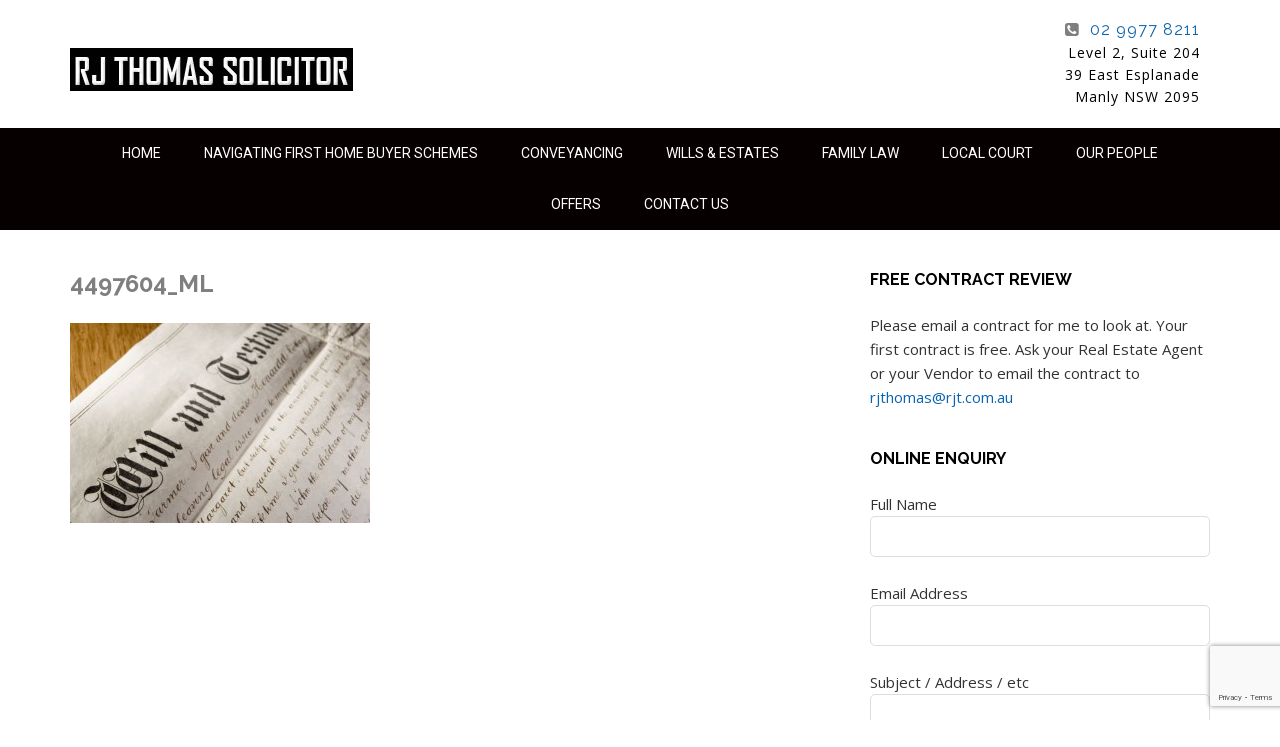

--- FILE ---
content_type: text/html; charset=UTF-8
request_url: https://www.solicitorsmanly.com/wills-estates/4497604_ml/
body_size: 10933
content:
<!DOCTYPE html>
<html lang="en-US">
<head >
<meta charset="UTF-8" />
<meta name="viewport" content="width=device-width, initial-scale=1" />
<meta name='robots' content='index, follow, max-image-preview:large, max-snippet:-1, max-video-preview:-1' />
	<style>img:is([sizes="auto" i], [sizes^="auto," i]) { contain-intrinsic-size: 3000px 1500px }</style>
	
	<!-- This site is optimized with the Yoast SEO plugin v26.4 - https://yoast.com/wordpress/plugins/seo/ -->
	<title>4497604_ml - RJ Thomas Solicitor</title>
	<link rel="canonical" href="https://www.solicitorsmanly.com/wills-estates/4497604_ml/" />
	<meta property="og:locale" content="en_US" />
	<meta property="og:type" content="article" />
	<meta property="og:title" content="4497604_ml - RJ Thomas Solicitor" />
	<meta property="og:url" content="https://www.solicitorsmanly.com/wills-estates/4497604_ml/" />
	<meta property="og:site_name" content="RJ Thomas Solicitor" />
	<meta property="og:image" content="https://www.solicitorsmanly.com/wills-estates/4497604_ml" />
	<meta property="og:image:width" content="1678" />
	<meta property="og:image:height" content="1119" />
	<meta property="og:image:type" content="image/jpeg" />
	<script type="application/ld+json" class="yoast-schema-graph">{"@context":"https://schema.org","@graph":[{"@type":"WebPage","@id":"https://www.solicitorsmanly.com/wills-estates/4497604_ml/","url":"https://www.solicitorsmanly.com/wills-estates/4497604_ml/","name":"4497604_ml - RJ Thomas Solicitor","isPartOf":{"@id":"https://www.solicitorsmanly.com/#website"},"primaryImageOfPage":{"@id":"https://www.solicitorsmanly.com/wills-estates/4497604_ml/#primaryimage"},"image":{"@id":"https://www.solicitorsmanly.com/wills-estates/4497604_ml/#primaryimage"},"thumbnailUrl":"https://www.solicitorsmanly.com/wp-content/uploads/2015/08/4497604_ml.jpg","datePublished":"2015-08-16T22:56:51+00:00","breadcrumb":{"@id":"https://www.solicitorsmanly.com/wills-estates/4497604_ml/#breadcrumb"},"inLanguage":"en-US","potentialAction":[{"@type":"ReadAction","target":["https://www.solicitorsmanly.com/wills-estates/4497604_ml/"]}]},{"@type":"ImageObject","inLanguage":"en-US","@id":"https://www.solicitorsmanly.com/wills-estates/4497604_ml/#primaryimage","url":"https://www.solicitorsmanly.com/wp-content/uploads/2015/08/4497604_ml.jpg","contentUrl":"https://www.solicitorsmanly.com/wp-content/uploads/2015/08/4497604_ml.jpg","width":1678,"height":1119,"caption":"Manly Wills & Estates"},{"@type":"BreadcrumbList","@id":"https://www.solicitorsmanly.com/wills-estates/4497604_ml/#breadcrumb","itemListElement":[{"@type":"ListItem","position":1,"name":"Home","item":"https://www.solicitorsmanly.com/"},{"@type":"ListItem","position":2,"name":"Wills &#038; Estates","item":"https://www.solicitorsmanly.com/wills-estates/"},{"@type":"ListItem","position":3,"name":"4497604_ml"}]},{"@type":"WebSite","@id":"https://www.solicitorsmanly.com/#website","url":"https://www.solicitorsmanly.com/","name":"RJ Thomas Solicitor","description":"Northern Beaches Conveyancing | Property Lawyer","publisher":{"@id":"https://www.solicitorsmanly.com/#organization"},"potentialAction":[{"@type":"SearchAction","target":{"@type":"EntryPoint","urlTemplate":"https://www.solicitorsmanly.com/?s={search_term_string}"},"query-input":{"@type":"PropertyValueSpecification","valueRequired":true,"valueName":"search_term_string"}}],"inLanguage":"en-US"},{"@type":"Organization","@id":"https://www.solicitorsmanly.com/#organization","name":"RJ Thomas Solicitor","url":"https://www.solicitorsmanly.com/","logo":{"@type":"ImageObject","inLanguage":"en-US","@id":"https://www.solicitorsmanly.com/#/schema/logo/image/","url":"https://www.solicitorsmanly.com/wp-content/uploads/2015/08/rj-thomas-solicitor-logo.jpg","contentUrl":"https://www.solicitorsmanly.com/wp-content/uploads/2015/08/rj-thomas-solicitor-logo.jpg","width":283,"height":43,"caption":"RJ Thomas Solicitor"},"image":{"@id":"https://www.solicitorsmanly.com/#/schema/logo/image/"}}]}</script>
	<!-- / Yoast SEO plugin. -->


<link rel='dns-prefetch' href='//fonts.googleapis.com' />
<link rel="alternate" type="application/rss+xml" title="RJ Thomas Solicitor &raquo; Feed" href="https://www.solicitorsmanly.com/feed/" />
<script type="text/javascript">
/* <![CDATA[ */
window._wpemojiSettings = {"baseUrl":"https:\/\/s.w.org\/images\/core\/emoji\/16.0.1\/72x72\/","ext":".png","svgUrl":"https:\/\/s.w.org\/images\/core\/emoji\/16.0.1\/svg\/","svgExt":".svg","source":{"concatemoji":"https:\/\/www.solicitorsmanly.com\/wp-includes\/js\/wp-emoji-release.min.js?ver=6.8.3"}};
/*! This file is auto-generated */
!function(s,n){var o,i,e;function c(e){try{var t={supportTests:e,timestamp:(new Date).valueOf()};sessionStorage.setItem(o,JSON.stringify(t))}catch(e){}}function p(e,t,n){e.clearRect(0,0,e.canvas.width,e.canvas.height),e.fillText(t,0,0);var t=new Uint32Array(e.getImageData(0,0,e.canvas.width,e.canvas.height).data),a=(e.clearRect(0,0,e.canvas.width,e.canvas.height),e.fillText(n,0,0),new Uint32Array(e.getImageData(0,0,e.canvas.width,e.canvas.height).data));return t.every(function(e,t){return e===a[t]})}function u(e,t){e.clearRect(0,0,e.canvas.width,e.canvas.height),e.fillText(t,0,0);for(var n=e.getImageData(16,16,1,1),a=0;a<n.data.length;a++)if(0!==n.data[a])return!1;return!0}function f(e,t,n,a){switch(t){case"flag":return n(e,"\ud83c\udff3\ufe0f\u200d\u26a7\ufe0f","\ud83c\udff3\ufe0f\u200b\u26a7\ufe0f")?!1:!n(e,"\ud83c\udde8\ud83c\uddf6","\ud83c\udde8\u200b\ud83c\uddf6")&&!n(e,"\ud83c\udff4\udb40\udc67\udb40\udc62\udb40\udc65\udb40\udc6e\udb40\udc67\udb40\udc7f","\ud83c\udff4\u200b\udb40\udc67\u200b\udb40\udc62\u200b\udb40\udc65\u200b\udb40\udc6e\u200b\udb40\udc67\u200b\udb40\udc7f");case"emoji":return!a(e,"\ud83e\udedf")}return!1}function g(e,t,n,a){var r="undefined"!=typeof WorkerGlobalScope&&self instanceof WorkerGlobalScope?new OffscreenCanvas(300,150):s.createElement("canvas"),o=r.getContext("2d",{willReadFrequently:!0}),i=(o.textBaseline="top",o.font="600 32px Arial",{});return e.forEach(function(e){i[e]=t(o,e,n,a)}),i}function t(e){var t=s.createElement("script");t.src=e,t.defer=!0,s.head.appendChild(t)}"undefined"!=typeof Promise&&(o="wpEmojiSettingsSupports",i=["flag","emoji"],n.supports={everything:!0,everythingExceptFlag:!0},e=new Promise(function(e){s.addEventListener("DOMContentLoaded",e,{once:!0})}),new Promise(function(t){var n=function(){try{var e=JSON.parse(sessionStorage.getItem(o));if("object"==typeof e&&"number"==typeof e.timestamp&&(new Date).valueOf()<e.timestamp+604800&&"object"==typeof e.supportTests)return e.supportTests}catch(e){}return null}();if(!n){if("undefined"!=typeof Worker&&"undefined"!=typeof OffscreenCanvas&&"undefined"!=typeof URL&&URL.createObjectURL&&"undefined"!=typeof Blob)try{var e="postMessage("+g.toString()+"("+[JSON.stringify(i),f.toString(),p.toString(),u.toString()].join(",")+"));",a=new Blob([e],{type:"text/javascript"}),r=new Worker(URL.createObjectURL(a),{name:"wpTestEmojiSupports"});return void(r.onmessage=function(e){c(n=e.data),r.terminate(),t(n)})}catch(e){}c(n=g(i,f,p,u))}t(n)}).then(function(e){for(var t in e)n.supports[t]=e[t],n.supports.everything=n.supports.everything&&n.supports[t],"flag"!==t&&(n.supports.everythingExceptFlag=n.supports.everythingExceptFlag&&n.supports[t]);n.supports.everythingExceptFlag=n.supports.everythingExceptFlag&&!n.supports.flag,n.DOMReady=!1,n.readyCallback=function(){n.DOMReady=!0}}).then(function(){return e}).then(function(){var e;n.supports.everything||(n.readyCallback(),(e=n.source||{}).concatemoji?t(e.concatemoji):e.wpemoji&&e.twemoji&&(t(e.twemoji),t(e.wpemoji)))}))}((window,document),window._wpemojiSettings);
/* ]]> */
</script>
<link rel='stylesheet' id='minimum-pro-theme-css' href='https://www.solicitorsmanly.com/wp-content/themes/minimum-pro-child001/style.css?ver=3.2.1' type='text/css' media='all' />
<style id='wp-emoji-styles-inline-css' type='text/css'>

	img.wp-smiley, img.emoji {
		display: inline !important;
		border: none !important;
		box-shadow: none !important;
		height: 1em !important;
		width: 1em !important;
		margin: 0 0.07em !important;
		vertical-align: -0.1em !important;
		background: none !important;
		padding: 0 !important;
	}
</style>
<link rel='stylesheet' id='contact-form-7-css' href='https://www.solicitorsmanly.com/wp-content/plugins/contact-form-7/includes/css/styles.css?ver=6.1.3' type='text/css' media='all' />
<link rel='stylesheet' id='googlefonts-css' href='https://fonts.googleapis.com/css?family=Open+Sans:400,400italic,600,600italic,700,700italic|Raleway:300,400,500,600,700&subset=latin' type='text/css' media='all' />
<link rel='stylesheet' id='dashicons-css' href='https://www.solicitorsmanly.com/wp-includes/css/dashicons.min.css?ver=6.8.3' type='text/css' media='all' />
<link rel='stylesheet' id='minimum-google-fonts-css' href='//fonts.googleapis.com/css?family=Roboto%3A300%2C400%7CRoboto+Slab%3A300%2C400&#038;ver=3.2.1' type='text/css' media='all' />
<link rel='stylesheet' id='simple-social-icons-font-css' href='https://www.solicitorsmanly.com/wp-content/plugins/simple-social-icons/css/style.css?ver=3.0.2' type='text/css' media='all' />
<script type="text/javascript" src="https://www.solicitorsmanly.com/wp-includes/js/jquery/jquery.min.js?ver=3.7.1" id="jquery-core-js"></script>
<script type="text/javascript" src="https://www.solicitorsmanly.com/wp-includes/js/jquery/jquery-migrate.min.js?ver=3.4.1" id="jquery-migrate-js"></script>
<script type="text/javascript" src="https://www.solicitorsmanly.com/wp-content/themes/minimum-pro-child001/js/responsive-menu.js?ver=1.0.0" id="minimum-responsive-menu-js"></script>
<link rel="https://api.w.org/" href="https://www.solicitorsmanly.com/wp-json/" /><link rel="alternate" title="JSON" type="application/json" href="https://www.solicitorsmanly.com/wp-json/wp/v2/media/156" /><link rel="EditURI" type="application/rsd+xml" title="RSD" href="https://www.solicitorsmanly.com/xmlrpc.php?rsd" />
<link rel='shortlink' href='https://www.solicitorsmanly.com/?p=156' />
<link rel="alternate" title="oEmbed (JSON)" type="application/json+oembed" href="https://www.solicitorsmanly.com/wp-json/oembed/1.0/embed?url=https%3A%2F%2Fwww.solicitorsmanly.com%2Fwills-estates%2F4497604_ml%2F" />
<link rel="alternate" title="oEmbed (XML)" type="text/xml+oembed" href="https://www.solicitorsmanly.com/wp-json/oembed/1.0/embed?url=https%3A%2F%2Fwww.solicitorsmanly.com%2Fwills-estates%2F4497604_ml%2F&#038;format=xml" />
<script>
    !function(t,e){var o,n,p,r;e.__SV||(window.posthog=e,e._i=[],e.init=function(i,s,a){function g(t,e){var o=e.split(".");2==o.length&&(t=t[o[0]],e=o[1]),t[e]=function(){t.push([e].concat(Array.prototype.slice.call(arguments,0)))}}(p=t.createElement("script")).type="text/javascript",p.crossOrigin="anonymous",p.async=!0,p.src=s.api_host.replace(".i.posthog.com","-assets.i.posthog.com")+"/static/array.js",(r=t.getElementsByTagName("script")[0]).parentNode.insertBefore(p,r);var u=e;for(void 0!==a?u=e[a]=[]:a="posthog",u.people=u.people||[],u.toString=function(t){var e="posthog";return"posthog"!==a&&(e+="."+a),t||(e+=" (stub)"),e},u.people.toString=function(){return u.toString(1)+".people (stub)"},o="init capture register register_once register_for_session unregister unregister_for_session getFeatureFlag getFeatureFlagPayload isFeatureEnabled reloadFeatureFlags updateEarlyAccessFeatureEnrollment getEarlyAccessFeatures on onFeatureFlags onSessionId getSurveys getActiveMatchingSurveys renderSurvey canRenderSurvey identify setPersonProperties group resetGroups setPersonPropertiesForFlags resetPersonPropertiesForFlags setGroupPropertiesForFlags resetGroupPropertiesForFlags reset get_distinct_id getGroups get_session_id get_session_replay_url alias set_config startSessionRecording stopSessionRecording sessionRecordingStarted captureException loadToolbar get_property getSessionProperty createPersonProfile opt_in_capturing opt_out_capturing has_opted_in_capturing has_opted_out_capturing clear_opt_in_out_capturing debug getPageViewId captureTraceFeedback captureTraceMetric".split(" "),n=0;n<o.length;n++)g(u,o[n]);e._i.push([i,s,a])},e.__SV=1)}(document,window.posthog||[]);
    posthog.init('phc_PUzbDy1UjtnSf1fD7cTaqTGIr6DLG3ZyABeaFoudZZ4', {
        api_host: 'https://us.i.posthog.com',
        person_profiles: 'identified_only', // or 'always' to create profiles for anonymous users as well
    })
</script><style type='text/css' media='screen'>
	body{ font-family:"Open Sans", arial, sans-serif;}
	h1{ font-family:"Raleway", arial, sans-serif;}
	h2{ font-family:"Raleway", arial, sans-serif;}
	h3{ font-family:"Raleway", arial, sans-serif;}
	h4{ font-family:"Raleway", arial, sans-serif;}
	h5{ font-family:"Raleway", arial, sans-serif;}
	h6{ font-family:"Raleway", arial, sans-serif;}
</style>
<!-- fonts delivered by Wordpress Google Fonts, a plugin by Adrian3.com --><link href="//maxcdn.bootstrapcdn.com/font-awesome/4.1.0/css/font-awesome.min.css" rel="stylesheet"><!-- Google tag (gtag.js) -->
<script async src="https://www.googletagmanager.com/gtag/js?id=G-J1YKW8D5BT">
</script>
<script>
  window.dataLayer = window.dataLayer || [];
  function gtag(){dataLayer.push(arguments);}
  gtag('js', new Date());

  //gtag('config', 'G-C4TXGR8JWK');
  gtag('config', 'G-J1YKW8D5BT');
</script><link rel="icon" href="https://www.solicitorsmanly.com/wp-content/uploads/2021/10/cropped-rjt-32x32.png" sizes="32x32" />
<link rel="icon" href="https://www.solicitorsmanly.com/wp-content/uploads/2021/10/cropped-rjt-192x192.png" sizes="192x192" />
<link rel="apple-touch-icon" href="https://www.solicitorsmanly.com/wp-content/uploads/2021/10/cropped-rjt-180x180.png" />
<meta name="msapplication-TileImage" content="https://www.solicitorsmanly.com/wp-content/uploads/2021/10/cropped-rjt-270x270.png" />
		<style type="text/css" id="wp-custom-css">
			.page-id-328 .sidebar {
	display: none;
}

.page-id-328 .content {
	width: 100%;
}


.portalapps-data-tables {
  box-sizing: border-box;
  text-align: center;
  font-size: 0;
  display: flex;
  flex-direction: row;
  flex-wrap: wrap;
  justify-content: center;
}

.portalapps-data-tables .portalapps-data-box {
  text-align: center;
  font-size: 16px;
}

.portalapps-data-tables .portalapps-data-box {
	width: calc(33.334% - 5px);
  min-height: 300px;
	float: left;
	display: inline-block;
	background-color: #fff;
  box-sizing: border-box;
  border: 1px solid #f0f0f0;
  text-align: center;
  margin: 2px;
  font-size: 16px;
  text-decoration: none !important;
}

.portalapps-heading-box {
  display: flex;
  flex-wrap: wrap;
  background-color: #fafafa;
  margin: 0 0 2em;
  position: relative;
  align-items: center;
  height: calc(100% - 100px - 4em);
  min-height: 150px;
}

.portalapps-heading-box::after {
  content: '';
  align-self: flex-end;
  display: table;
  margin: 0;
  background: #333;
  height: 1.5px;
  width: 60%;
  position: absolute;
  left: 50%;
  transform: translateX(-50%);
}

.portalapps-heading {
   font-size: 24px;
	width: 100%;
  margin: 1em;
    margin-bottom: 1em;
  line-height: 1.4;
  color: #000;
  font-size: 20px;
  font-weight: 400;
  font-family: 'Roboto', arial, sans-serif;
  position: relative;
  }

.portalapps-content-box {
  display: flex;
  flex-wrap: wrap;
  height: 100px;
  background-color: #fff;
  margin: 0 0 2em;
  position: relative;
  align-items: center;
}

.portalapps-sub-heading {
  min-height: 50px;
  padding: 0 20px;
  font-size: 15px;
  font-weight: 400;
  color: #000;
  font-family: 'Roboto', arial, sans-serif;
  width: 100%;
  text-align: center;
}

.portalapps-content-box p {
	width: 100%;
	text-align: center;
	margin-bottom: 20px;
}

.portalapps-btn {
  font-family: 'Roboto', arial, sans-serif;
  display: inline-block;
  margin: 0px auto 30px;
  background-color: #999;
  border-radius: 4px;
  color: #fff;
  font-size: 12px;
  padding: 10px 20px;
  letter-spacing: 1px;
  text-transform: uppercase;
}

.portalapps-btn:hover {
	color: #fff;
}

.portalapps-data-box:hover {
  box-shadow: 0px 3px 1px rgba(0,0,0,.25);
  border-color: rgba(0,0,0,.125);
}

@media only screen and (max-width: 767px) {

.portalapps-data-tables .portalapps-data-box {
	width: calc(50% - 5px);
}
}

@media only screen and (max-width: 400px) {

.portalapps-data-tables .portalapps-data-box {
	width: calc(100% - 5px);
}
}		</style>
		
<!-- My Custom CSS -->
<link rel='stylesheet' id='mccss_stylesheet' href='https://www.solicitorsmanly.com/wp-content/uploads/my_custom_css/my_style.css?1763683254' type='text/css' media='all' />
<!-- My Custom CSS -->
</head>
<body class="attachment wp-singular attachment-template-default attachmentid-156 attachment-jpeg wp-theme-genesis wp-child-theme-minimum-pro-child001 custom-header content-sidebar genesis-breadcrumbs-hidden genesis-footer-widgets-visible">
<div class="site-container"><header class="site-header"><div class="wrap"><div class="title-area"><div class="site-title"><a href="https://www.solicitorsmanly.com/" title="RJ Thomas Solicitor" style="text-indent:0;background:none"><img src="https://www.solicitorsmanly.com/wp-content/uploads/2015/08/rj-thomas-solicitor-logo.jpg" alt="Logo" /></a></div></div><div class="widget-area header-widget-area"><section id="wysiwyg_widgets_widget-11" class="widget widget_wysiwyg_widgets_widget"><div class="widget-wrap"><!-- Widget by WYSIWYG Widgets v2.3.10 - https://wordpress.org/plugins/wysiwyg-widgets/ --><div class="ctaheader">
<h4><i class="fa fa-phone-square"></i> <a href="tel:0299778211"> 02 9977 8211</a></h4>
<p>Level 2, Suite 204<br />
39 East Esplanade<br />
Manly NSW 2095</p>
</div>
<!-- / WYSIWYG Widgets --></div></section>
</div></div></header><div class="site-tagline"><div class="wrap"><div class="site-tagline-left"><p class="site-description">Northern Beaches Conveyancing | Property Lawyer</p></div><div class="site-tagline-right"></div></div></div><nav class="nav-primary" aria-label="Main"><div class="wrap"><ul id="menu-main-menu" class="menu genesis-nav-menu menu-primary"><li id="menu-item-77" class="menu-item menu-item-type-post_type menu-item-object-page menu-item-home menu-item-77"><a href="https://www.solicitorsmanly.com/"><span >Home</span></a></li>
<li id="menu-item-417" class="menu-item menu-item-type-post_type menu-item-object-page menu-item-417"><a href="https://www.solicitorsmanly.com/navigating-first-home-buyer-schemes/"><span >Navigating First Home Buyer Schemes</span></a></li>
<li id="menu-item-80" class="menu-item menu-item-type-post_type menu-item-object-page menu-item-has-children menu-item-80"><a href="https://www.solicitorsmanly.com/conveyancing/"><span >Conveyancing</span></a>
<ul class="sub-menu">
	<li id="menu-item-421" class="menu-item menu-item-type-post_type menu-item-object-page menu-item-421"><a href="https://www.solicitorsmanly.com/our-commitment-to-quality-conveyancing-services/"><span >Our commitment to quality conveyancing services</span></a></li>
</ul>
</li>
<li id="menu-item-189" class="menu-item menu-item-type-post_type menu-item-object-page menu-item-189"><a href="https://www.solicitorsmanly.com/wills-estates/"><span >Wills &#038; Estates</span></a></li>
<li id="menu-item-188" class="menu-item menu-item-type-post_type menu-item-object-page menu-item-188"><a href="https://www.solicitorsmanly.com/family-law/"><span >Family Law</span></a></li>
<li id="menu-item-187" class="menu-item menu-item-type-post_type menu-item-object-page menu-item-187"><a href="https://www.solicitorsmanly.com/local-court/"><span >Local Court</span></a></li>
<li id="menu-item-84" class="menu-item menu-item-type-post_type menu-item-object-page menu-item-84"><a href="https://www.solicitorsmanly.com/our-people/"><span >Our People</span></a></li>
<li id="menu-item-126" class="menu-item menu-item-type-post_type menu-item-object-page menu-item-126"><a href="https://www.solicitorsmanly.com/special-offers/"><span >Offers</span></a></li>
<li id="menu-item-260" class="menu-item menu-item-type-post_type menu-item-object-page menu-item-260"><a href="https://www.solicitorsmanly.com/contact-us/"><span >Contact Us</span></a></li>
</ul></div></nav><div class="site-inner"><div class="wrap"><div class="content-sidebar-wrap"><main class="content"><article class="post-156 attachment type-attachment status-inherit entry" aria-label="4497604_ml"><header class="entry-header"><h1 class="entry-title">4497604_ml</h1>
<p class="entry-meta"><time class="entry-time">August 17, 2015</time> by   </p></header><div class="entry-content"><p class="attachment"><a href='https://www.solicitorsmanly.com/wp-content/uploads/2015/08/4497604_ml.jpg'><img decoding="async" width="300" height="200" src="https://www.solicitorsmanly.com/wp-content/uploads/2015/08/4497604_ml-300x200.jpg" class="attachment-medium size-medium" alt="Manly Wills &amp; Estates" srcset="https://www.solicitorsmanly.com/wp-content/uploads/2015/08/4497604_ml-300x200.jpg 300w, https://www.solicitorsmanly.com/wp-content/uploads/2015/08/4497604_ml-1024x682.jpg 1024w, https://www.solicitorsmanly.com/wp-content/uploads/2015/08/4497604_ml.jpg 1678w" sizes="(max-width: 300px) 100vw, 300px" /></a></p>
</div><footer class="entry-footer"></footer></article></main><aside class="sidebar sidebar-primary widget-area" role="complementary" aria-label="Primary Sidebar"><section id="wysiwyg_widgets_widget-8" class="widget widget_wysiwyg_widgets_widget"><div class="widget-wrap"><!-- Widget by WYSIWYG Widgets v2.3.10 - https://wordpress.org/plugins/wysiwyg-widgets/ --><h4 class="widget-title widgettitle">FREE CONTRACT REVIEW</h4>
<p>Please email a contract for me to look at. Your first contract is free. Ask your Real Estate Agent or your Vendor to email the contract to <a href="mailto:rjthomas@rjt.com.au">rjthomas@rjt.com.au</a></p>
<!-- / WYSIWYG Widgets --></div></section>
<section id="text-3" class="widget widget_text"><div class="widget-wrap"><h4 class="widget-title widgettitle">Online Enquiry</h4>
			<div class="textwidget">
<div class="wpcf7 no-js" id="wpcf7-f322-o1" lang="en-US" dir="ltr" data-wpcf7-id="322">
<div class="screen-reader-response"><p role="status" aria-live="polite" aria-atomic="true"></p> <ul></ul></div>
<form action="/wills-estates/4497604_ml/#wpcf7-f322-o1" method="post" class="wpcf7-form init" aria-label="Contact form" novalidate="novalidate" data-status="init">
<fieldset class="hidden-fields-container"><input type="hidden" name="_wpcf7" value="322" /><input type="hidden" name="_wpcf7_version" value="6.1.3" /><input type="hidden" name="_wpcf7_locale" value="en_US" /><input type="hidden" name="_wpcf7_unit_tag" value="wpcf7-f322-o1" /><input type="hidden" name="_wpcf7_container_post" value="0" /><input type="hidden" name="_wpcf7_posted_data_hash" value="" /><input type="hidden" name="_wpcf7_recaptcha_response" value="" />
</fieldset>
<p><label> Full Name<br />
<span class="wpcf7-form-control-wrap" data-name="your-name"><input size="40" maxlength="400" class="wpcf7-form-control wpcf7-text wpcf7-validates-as-required" autocomplete="name" aria-required="true" aria-invalid="false" value="" type="text" name="your-name" /></span> </label>
</p>
<p><label> Email Address<br />
<span class="wpcf7-form-control-wrap" data-name="your-email"><input size="40" maxlength="400" class="wpcf7-form-control wpcf7-email wpcf7-validates-as-required wpcf7-text wpcf7-validates-as-email" autocomplete="email" aria-required="true" aria-invalid="false" value="" type="email" name="your-email" /></span> </label>
</p>
<p><label> Subject / Address / etc<br />
<span class="wpcf7-form-control-wrap" data-name="your-subject"><input size="40" maxlength="400" class="wpcf7-form-control wpcf7-text wpcf7-validates-as-required" aria-required="true" aria-invalid="false" value="" type="text" name="your-subject" /></span> </label>
</p>
<p><label> Message / Enquiry (how can we help?)<br />
<span class="wpcf7-form-control-wrap" data-name="your-message"><textarea cols="40" rows="10" maxlength="2000" class="wpcf7-form-control wpcf7-textarea" aria-invalid="false" name="your-message"></textarea></span> </label>
</p>
<p><input class="wpcf7-form-control wpcf7-submit has-spinner" type="submit" value="Submit" />
</p><div class="wpcf7-response-output" aria-hidden="true"></div>
</form>
</div>

</div>
		</div></section>
</aside></div></div></div><div class="footer-widgets"><div class="wrap"><div class="widget-area footer-widgets-1 footer-widget-area"><section id="wysiwyg_widgets_widget-5" class="widget widget_wysiwyg_widgets_widget"><div class="widget-wrap"><!-- Widget by WYSIWYG Widgets v2.3.10 - https://wordpress.org/plugins/wysiwyg-widgets/ --><h4 class="widget-title widgettitle">RJ Thomas Solicitor</h4>
<p>RJ Thomas is constantly up to date in relation to the government subsidies, first home owner grants and stamp duties exemptions or concessions that are available. We are fully insured and regulated by the Law Society of NSW which lays down stringent rules of professional conduct.</p>
<p><img class="alignnone wp-image-223 size-full" src="https://www.solicitorsmanly.com/wp-content/uploads/2014/06/image001.png" alt="PEXA" width="251" height="134" /></p>
<!-- / WYSIWYG Widgets --></div></section>
</div><div class="widget-area footer-widgets-2 footer-widget-area"><section id="wysiwyg_widgets_widget-7" class="widget widget_wysiwyg_widgets_widget"><div class="widget-wrap"><!-- Widget by WYSIWYG Widgets v2.3.10 - https://wordpress.org/plugins/wysiwyg-widgets/ --><h4 class="widget-title widgettitle">Law Society of NSW member</h4>
<p>RJ Thomas is a proud member of the Law Society of NSW.</p>
<p><img class="wp-image-146" src="https://www.solicitorsmanly.com/wp-content/uploads/2014/02/law.jpg" alt="law" width="133" height="136" /></p>
<!-- / WYSIWYG Widgets --></div></section>
<section id="wysiwyg_widgets_widget-14" class="widget widget_wysiwyg_widgets_widget"><div class="widget-wrap"><!-- Widget by WYSIWYG Widgets v2.3.10 - https://wordpress.org/plugins/wysiwyg-widgets/ --><h4 class="widget-title widgettitle">Proud Sponsors</h4>
<div class="gmail_default">RJ Thomas Solicitor is a supporter and proud sponsor of the North Curl Curl Knights Junior Rugby League Club and Surftag.</div>
<div></div>
<div></div>
<div></div>
<p><a href="https://www.solicitorsmanly.com/?attachment_id=405" rel="attachment wp-att-405"><img class="alignnone size-medium wp-image-405" src="https://www.solicitorsmanly.com/wp-content/uploads/knights-300x204.jpg" alt="" width="300" height="204" /></a></p>
<p><a href="https://www.solicitorsmanly.com/?attachment_id=413" rel="attachment wp-att-413"><img class="alignnone size-medium wp-image-413" src="https://www.solicitorsmanly.com/wp-content/uploads/surf-tag-logo22-bw-2a-300x237.jpg" alt="" width="300" height="237" /></a></p>
<!-- / WYSIWYG Widgets --></div></section>
</div><div class="widget-area footer-widgets-3 footer-widget-area"><section id="wysiwyg_widgets_widget-6" class="widget widget_wysiwyg_widgets_widget"><div class="widget-wrap"><!-- Widget by WYSIWYG Widgets v2.3.10 - https://wordpress.org/plugins/wysiwyg-widgets/ --><h4 class="widget-title widgettitle">Contact Us</h4>
<p>Office Address:<br />
Level 2, Suite 204<br />
39 East Esplanade<br />
Manly NSW 2095</p>
<p><strong>Phone:</strong> 02 9977 8211<br />
<strong>Email:</strong> <a href="mailto:rjthomas@rjt.com.au">rjthomas@rjt.com.au</a></p>
<!-- / WYSIWYG Widgets --></div></section>
<section id="grw_widget-2" class="widget google-reviews-widget"><div class="widget-wrap">        <div class="wp-gr wpac" data-id="391" data-layout="rating" data-exec="false" data-options='{&quot;text_size&quot;:&quot;&quot;,&quot;trans&quot;:{&quot;read more&quot;:&quot;read more&quot;}}'><svg xmlns="http://www.w3.org/2000/svg" style="display:none!important"><symbol id="grw-star" viewBox="0 0 1792 1792"><path d="M1728 647q0 22-26 48l-363 354 86 500q1 7 1 20 0 21-10.5 35.5t-30.5 14.5q-19 0-40-12l-449-236-449 236q-22 12-40 12-21 0-31.5-14.5t-10.5-35.5q0-6 2-20l86-500-364-354q-25-27-25-48 0-37 56-46l502-73 225-455q19-41 49-41t49 41l225 455 502 73q56 9 56 46z"></path></symbol><symbol id="grw-star-h" viewBox="0 0 1792 1792"><path d="M1250 957l257-250-356-52-66-10-30-60-159-322v963l59 31 318 168-60-355-12-66zm452-262l-363 354 86 500q5 33-6 51.5t-34 18.5q-17 0-40-12l-449-236-449 236q-23 12-40 12-23 0-34-18.5t-6-51.5l86-500-364-354q-32-32-23-59.5t54-34.5l502-73 225-455q20-41 49-41 28 0 49 41l225 455 502 73q45 7 54 34.5t-24 59.5z"></path></symbol><symbol id="grw-star-o" viewBox="0 0 1792 1792"><path d="M1201 1004l306-297-422-62-189-382-189 382-422 62 306 297-73 421 378-199 377 199zm527-357q0 22-26 48l-363 354 86 500q1 7 1 20 0 50-41 50-19 0-40-12l-449-236-449 236q-22 12-40 12-21 0-31.5-14.5t-10.5-35.5q0-6 2-20l86-500-364-354q-25-27-25-48 0-37 56-46l502-73 225-455q19-41 49-41t49 41l225 455 502 73q56 9 56 46z" fill="#ccc"></path></symbol><symbol id="grw-tripadvisor" viewBox="0 0 713.496 713.496"><g><circle fill="#34E0A1" cx="356.749" cy="356.748" r="356.748"/><path d="M577.095,287.152l43.049-46.836h-95.465c-47.792-32.646-105.51-51.659-167.931-51.659   c-62.342,0-119.899,19.054-167.612,51.659H93.432l43.049,46.836c-26.387,24.075-42.929,58.754-42.929,97.259   c0,72.665,58.914,131.578,131.579,131.578c34.519,0,65.968-13.313,89.446-35.077l42.172,45.919l42.172-45.879   c23.478,21.764,54.887,35.037,89.406,35.037c72.665,0,131.658-58.913,131.658-131.578   C620.024,345.866,603.483,311.188,577.095,287.152z M225.17,473.458c-49.188,0-89.047-39.859-89.047-89.047   s39.86-89.048,89.047-89.048c49.187,0,89.047,39.86,89.047,89.048S274.357,473.458,225.17,473.458z M356.788,381.82   c0-58.595-42.61-108.898-98.853-130.383c30.413-12.716,63.776-19.771,98.813-19.771s68.439,7.055,98.853,19.771   C399.399,272.962,356.788,323.226,356.788,381.82z M488.367,473.458c-49.188,0-89.048-39.859-89.048-89.047   s39.86-89.048,89.048-89.048s89.047,39.86,89.047,89.048S537.554,473.458,488.367,473.458z M488.367,337.694   c-25.79,0-46.677,20.887-46.677,46.677c0,25.789,20.887,46.676,46.677,46.676c25.789,0,46.676-20.887,46.676-46.676   C535.042,358.621,514.156,337.694,488.367,337.694z M271.846,384.411c0,25.789-20.887,46.676-46.676,46.676   s-46.676-20.887-46.676-46.676c0-25.79,20.887-46.677,46.676-46.677C250.959,337.694,271.846,358.621,271.846,384.411z"/></g></symbol><symbol id="grw-google" viewBox="0 0 512 512"><g fill="none" fill-rule="evenodd"><path d="M482.56 261.36c0-16.73-1.5-32.83-4.29-48.27H256v91.29h127.01c-5.47 29.5-22.1 54.49-47.09 71.23v59.21h76.27c44.63-41.09 70.37-101.59 70.37-173.46z" fill="#4285f4"/><path d="M256 492c63.72 0 117.14-21.13 156.19-57.18l-76.27-59.21c-21.13 14.16-48.17 22.53-79.92 22.53-61.47 0-113.49-41.51-132.05-97.3H45.1v61.15c38.83 77.13 118.64 130.01 210.9 130.01z" fill="#34a853"/><path d="M123.95 300.84c-4.72-14.16-7.4-29.29-7.4-44.84s2.68-30.68 7.4-44.84V150.01H45.1C29.12 181.87 20 217.92 20 256c0 38.08 9.12 74.13 25.1 105.99l78.85-61.15z" fill="#fbbc05"/><path d="M256 113.86c34.65 0 65.76 11.91 90.22 35.29l67.69-67.69C373.03 43.39 319.61 20 256 20c-92.25 0-172.07 52.89-210.9 130.01l78.85 61.15c18.56-55.78 70.59-97.3 132.05-97.3z" fill="#ea4335"/><path d="M20 20h472v472H20V20z"/></g></symbol></svg><div class="wp-google-list"><div class="wp-google-place"><div class="wp-google-left"><img src="https://www.solicitorsmanly.com/wp-content/uploads/2021/10/cropped-rjt.png" alt="RJ Thomas Solicitor place picture" width="50" height="50"></div><div class="wp-google-right"><div class="wp-google-name"><a href="https://maps.google.com/?cid=10855808241074181788" target="_blank" rel="nofollow noopener">RJ Thomas Solicitor</a></div><div><span class="wp-google-rating">4.6</span><span class="wp-google-stars"><span class="wp-stars"><span class="wp-star"><svg height="18" width="18" role="none"><use href="#grw-star"/></svg></span><span class="wp-star"><svg height="18" width="18" role="none"><use href="#grw-star"/></svg></span><span class="wp-star"><svg height="18" width="18" role="none"><use href="#grw-star"/></svg></span><span class="wp-star"><svg height="18" width="18" role="none"><use href="#grw-star"/></svg></span><span class="wp-star"><svg height="18" width="18" role="none"><use href="#grw-star-h"/></svg></span></span></span></div><div class="wp-google-based">Based on 28 reviews</div><div class="wp-google-powered">powered by <span><span style="color:#3c6df0!important">G</span><span style="color:#d93025!important">o</span><span style="color:#fb8e28!important">o</span><span style="color:#3c6df0!important">g</span><span style="color:#188038!important">l</span><span style="color:#d93025!important">e</span></span></div><div class="wp-google-wr"><a href="https://search.google.com/local/writereview?placeid=ChIJC3zySgmrEmsRnBb8JhSUp5Y" target="_blank" rel="nofollow noopener" onclick="return rplg_leave_review_window.call(this)">review us on<svg height="18" width="18" role="none"><use href="#grw-google"></use></svg></a></div></div></div></div><img src="[data-uri]" alt="" role="presentation" aria-hidden="true" onload="(function(el, data) {var f = function() { window.grw_init ? grw_init(el, data) : setTimeout(f, 400) }; f() })(this);" width="1" height="1" style="display:none!important"></div>        </div></section>
</div></div></div><footer class="site-footer"><div class="wrap"><p>Copyright &#x000A9;&nbsp;2026 
 <a href="/privacy-policy">Privacy Policy</a> <!-- [footer_loginout] --></p></div></footer></div><script type="speculationrules">
{"prefetch":[{"source":"document","where":{"and":[{"href_matches":"\/*"},{"not":{"href_matches":["\/wp-*.php","\/wp-admin\/*","\/wp-content\/uploads\/*","\/wp-content\/*","\/wp-content\/plugins\/*","\/wp-content\/themes\/minimum-pro-child001\/*","\/wp-content\/themes\/genesis\/*","\/*\\?(.+)"]}},{"not":{"selector_matches":"a[rel~=\"nofollow\"]"}},{"not":{"selector_matches":".no-prefetch, .no-prefetch a"}}]},"eagerness":"conservative"}]}
</script>
<style type="text/css" media="screen"></style><link rel='stylesheet' id='grw-public-main-css-css' href='https://www.solicitorsmanly.com/wp-content/plugins/widget-google-reviews/assets/css/public-main.css?ver=6.7' type='text/css' media='all' />
<script type="text/javascript" src="https://www.solicitorsmanly.com/wp-includes/js/dist/hooks.min.js?ver=4d63a3d491d11ffd8ac6" id="wp-hooks-js"></script>
<script type="text/javascript" src="https://www.solicitorsmanly.com/wp-includes/js/dist/i18n.min.js?ver=5e580eb46a90c2b997e6" id="wp-i18n-js"></script>
<script type="text/javascript" id="wp-i18n-js-after">
/* <![CDATA[ */
wp.i18n.setLocaleData( { 'text direction\u0004ltr': [ 'ltr' ] } );
/* ]]> */
</script>
<script type="text/javascript" src="https://www.solicitorsmanly.com/wp-content/plugins/contact-form-7/includes/swv/js/index.js?ver=6.1.3" id="swv-js"></script>
<script type="text/javascript" id="contact-form-7-js-before">
/* <![CDATA[ */
var wpcf7 = {
    "api": {
        "root": "https:\/\/www.solicitorsmanly.com\/wp-json\/",
        "namespace": "contact-form-7\/v1"
    },
    "cached": 1
};
/* ]]> */
</script>
<script type="text/javascript" src="https://www.solicitorsmanly.com/wp-content/plugins/contact-form-7/includes/js/index.js?ver=6.1.3" id="contact-form-7-js"></script>
<script type="text/javascript" src="https://www.google.com/recaptcha/api.js?render=6Ld5SRsqAAAAAGZKNnIW7t7pb2UvVv8qGxboQDOM&amp;ver=3.0" id="google-recaptcha-js"></script>
<script type="text/javascript" src="https://www.solicitorsmanly.com/wp-includes/js/dist/vendor/wp-polyfill.min.js?ver=3.15.0" id="wp-polyfill-js"></script>
<script type="text/javascript" id="wpcf7-recaptcha-js-before">
/* <![CDATA[ */
var wpcf7_recaptcha = {
    "sitekey": "6Ld5SRsqAAAAAGZKNnIW7t7pb2UvVv8qGxboQDOM",
    "actions": {
        "homepage": "homepage",
        "contactform": "contactform"
    }
};
/* ]]> */
</script>
<script type="text/javascript" src="https://www.solicitorsmanly.com/wp-content/plugins/contact-form-7/modules/recaptcha/index.js?ver=6.1.3" id="wpcf7-recaptcha-js"></script>
<script type="text/javascript" defer="defer" src="https://www.solicitorsmanly.com/wp-content/plugins/widget-google-reviews/assets/js/public-main.js?ver=6.7" id="grw-public-main-js-js"></script>
<script>(function(){function c(){var b=a.contentDocument||a.contentWindow.document;if(b){var d=b.createElement('script');d.innerHTML="window.__CF$cv$params={r:'9c4aaa7ae93ca594',t:'MTc2OTU0MjI0Mi4wMDAwMDA='};var a=document.createElement('script');a.nonce='';a.src='/cdn-cgi/challenge-platform/scripts/jsd/main.js';document.getElementsByTagName('head')[0].appendChild(a);";b.getElementsByTagName('head')[0].appendChild(d)}}if(document.body){var a=document.createElement('iframe');a.height=1;a.width=1;a.style.position='absolute';a.style.top=0;a.style.left=0;a.style.border='none';a.style.visibility='hidden';document.body.appendChild(a);if('loading'!==document.readyState)c();else if(window.addEventListener)document.addEventListener('DOMContentLoaded',c);else{var e=document.onreadystatechange||function(){};document.onreadystatechange=function(b){e(b);'loading'!==document.readyState&&(document.onreadystatechange=e,c())}}}})();</script></body></html>


--- FILE ---
content_type: text/html; charset=utf-8
request_url: https://www.google.com/recaptcha/api2/anchor?ar=1&k=6Ld5SRsqAAAAAGZKNnIW7t7pb2UvVv8qGxboQDOM&co=aHR0cHM6Ly93d3cuc29saWNpdG9yc21hbmx5LmNvbTo0NDM.&hl=en&v=N67nZn4AqZkNcbeMu4prBgzg&size=invisible&anchor-ms=20000&execute-ms=30000&cb=839dpbui9m84
body_size: 48569
content:
<!DOCTYPE HTML><html dir="ltr" lang="en"><head><meta http-equiv="Content-Type" content="text/html; charset=UTF-8">
<meta http-equiv="X-UA-Compatible" content="IE=edge">
<title>reCAPTCHA</title>
<style type="text/css">
/* cyrillic-ext */
@font-face {
  font-family: 'Roboto';
  font-style: normal;
  font-weight: 400;
  font-stretch: 100%;
  src: url(//fonts.gstatic.com/s/roboto/v48/KFO7CnqEu92Fr1ME7kSn66aGLdTylUAMa3GUBHMdazTgWw.woff2) format('woff2');
  unicode-range: U+0460-052F, U+1C80-1C8A, U+20B4, U+2DE0-2DFF, U+A640-A69F, U+FE2E-FE2F;
}
/* cyrillic */
@font-face {
  font-family: 'Roboto';
  font-style: normal;
  font-weight: 400;
  font-stretch: 100%;
  src: url(//fonts.gstatic.com/s/roboto/v48/KFO7CnqEu92Fr1ME7kSn66aGLdTylUAMa3iUBHMdazTgWw.woff2) format('woff2');
  unicode-range: U+0301, U+0400-045F, U+0490-0491, U+04B0-04B1, U+2116;
}
/* greek-ext */
@font-face {
  font-family: 'Roboto';
  font-style: normal;
  font-weight: 400;
  font-stretch: 100%;
  src: url(//fonts.gstatic.com/s/roboto/v48/KFO7CnqEu92Fr1ME7kSn66aGLdTylUAMa3CUBHMdazTgWw.woff2) format('woff2');
  unicode-range: U+1F00-1FFF;
}
/* greek */
@font-face {
  font-family: 'Roboto';
  font-style: normal;
  font-weight: 400;
  font-stretch: 100%;
  src: url(//fonts.gstatic.com/s/roboto/v48/KFO7CnqEu92Fr1ME7kSn66aGLdTylUAMa3-UBHMdazTgWw.woff2) format('woff2');
  unicode-range: U+0370-0377, U+037A-037F, U+0384-038A, U+038C, U+038E-03A1, U+03A3-03FF;
}
/* math */
@font-face {
  font-family: 'Roboto';
  font-style: normal;
  font-weight: 400;
  font-stretch: 100%;
  src: url(//fonts.gstatic.com/s/roboto/v48/KFO7CnqEu92Fr1ME7kSn66aGLdTylUAMawCUBHMdazTgWw.woff2) format('woff2');
  unicode-range: U+0302-0303, U+0305, U+0307-0308, U+0310, U+0312, U+0315, U+031A, U+0326-0327, U+032C, U+032F-0330, U+0332-0333, U+0338, U+033A, U+0346, U+034D, U+0391-03A1, U+03A3-03A9, U+03B1-03C9, U+03D1, U+03D5-03D6, U+03F0-03F1, U+03F4-03F5, U+2016-2017, U+2034-2038, U+203C, U+2040, U+2043, U+2047, U+2050, U+2057, U+205F, U+2070-2071, U+2074-208E, U+2090-209C, U+20D0-20DC, U+20E1, U+20E5-20EF, U+2100-2112, U+2114-2115, U+2117-2121, U+2123-214F, U+2190, U+2192, U+2194-21AE, U+21B0-21E5, U+21F1-21F2, U+21F4-2211, U+2213-2214, U+2216-22FF, U+2308-230B, U+2310, U+2319, U+231C-2321, U+2336-237A, U+237C, U+2395, U+239B-23B7, U+23D0, U+23DC-23E1, U+2474-2475, U+25AF, U+25B3, U+25B7, U+25BD, U+25C1, U+25CA, U+25CC, U+25FB, U+266D-266F, U+27C0-27FF, U+2900-2AFF, U+2B0E-2B11, U+2B30-2B4C, U+2BFE, U+3030, U+FF5B, U+FF5D, U+1D400-1D7FF, U+1EE00-1EEFF;
}
/* symbols */
@font-face {
  font-family: 'Roboto';
  font-style: normal;
  font-weight: 400;
  font-stretch: 100%;
  src: url(//fonts.gstatic.com/s/roboto/v48/KFO7CnqEu92Fr1ME7kSn66aGLdTylUAMaxKUBHMdazTgWw.woff2) format('woff2');
  unicode-range: U+0001-000C, U+000E-001F, U+007F-009F, U+20DD-20E0, U+20E2-20E4, U+2150-218F, U+2190, U+2192, U+2194-2199, U+21AF, U+21E6-21F0, U+21F3, U+2218-2219, U+2299, U+22C4-22C6, U+2300-243F, U+2440-244A, U+2460-24FF, U+25A0-27BF, U+2800-28FF, U+2921-2922, U+2981, U+29BF, U+29EB, U+2B00-2BFF, U+4DC0-4DFF, U+FFF9-FFFB, U+10140-1018E, U+10190-1019C, U+101A0, U+101D0-101FD, U+102E0-102FB, U+10E60-10E7E, U+1D2C0-1D2D3, U+1D2E0-1D37F, U+1F000-1F0FF, U+1F100-1F1AD, U+1F1E6-1F1FF, U+1F30D-1F30F, U+1F315, U+1F31C, U+1F31E, U+1F320-1F32C, U+1F336, U+1F378, U+1F37D, U+1F382, U+1F393-1F39F, U+1F3A7-1F3A8, U+1F3AC-1F3AF, U+1F3C2, U+1F3C4-1F3C6, U+1F3CA-1F3CE, U+1F3D4-1F3E0, U+1F3ED, U+1F3F1-1F3F3, U+1F3F5-1F3F7, U+1F408, U+1F415, U+1F41F, U+1F426, U+1F43F, U+1F441-1F442, U+1F444, U+1F446-1F449, U+1F44C-1F44E, U+1F453, U+1F46A, U+1F47D, U+1F4A3, U+1F4B0, U+1F4B3, U+1F4B9, U+1F4BB, U+1F4BF, U+1F4C8-1F4CB, U+1F4D6, U+1F4DA, U+1F4DF, U+1F4E3-1F4E6, U+1F4EA-1F4ED, U+1F4F7, U+1F4F9-1F4FB, U+1F4FD-1F4FE, U+1F503, U+1F507-1F50B, U+1F50D, U+1F512-1F513, U+1F53E-1F54A, U+1F54F-1F5FA, U+1F610, U+1F650-1F67F, U+1F687, U+1F68D, U+1F691, U+1F694, U+1F698, U+1F6AD, U+1F6B2, U+1F6B9-1F6BA, U+1F6BC, U+1F6C6-1F6CF, U+1F6D3-1F6D7, U+1F6E0-1F6EA, U+1F6F0-1F6F3, U+1F6F7-1F6FC, U+1F700-1F7FF, U+1F800-1F80B, U+1F810-1F847, U+1F850-1F859, U+1F860-1F887, U+1F890-1F8AD, U+1F8B0-1F8BB, U+1F8C0-1F8C1, U+1F900-1F90B, U+1F93B, U+1F946, U+1F984, U+1F996, U+1F9E9, U+1FA00-1FA6F, U+1FA70-1FA7C, U+1FA80-1FA89, U+1FA8F-1FAC6, U+1FACE-1FADC, U+1FADF-1FAE9, U+1FAF0-1FAF8, U+1FB00-1FBFF;
}
/* vietnamese */
@font-face {
  font-family: 'Roboto';
  font-style: normal;
  font-weight: 400;
  font-stretch: 100%;
  src: url(//fonts.gstatic.com/s/roboto/v48/KFO7CnqEu92Fr1ME7kSn66aGLdTylUAMa3OUBHMdazTgWw.woff2) format('woff2');
  unicode-range: U+0102-0103, U+0110-0111, U+0128-0129, U+0168-0169, U+01A0-01A1, U+01AF-01B0, U+0300-0301, U+0303-0304, U+0308-0309, U+0323, U+0329, U+1EA0-1EF9, U+20AB;
}
/* latin-ext */
@font-face {
  font-family: 'Roboto';
  font-style: normal;
  font-weight: 400;
  font-stretch: 100%;
  src: url(//fonts.gstatic.com/s/roboto/v48/KFO7CnqEu92Fr1ME7kSn66aGLdTylUAMa3KUBHMdazTgWw.woff2) format('woff2');
  unicode-range: U+0100-02BA, U+02BD-02C5, U+02C7-02CC, U+02CE-02D7, U+02DD-02FF, U+0304, U+0308, U+0329, U+1D00-1DBF, U+1E00-1E9F, U+1EF2-1EFF, U+2020, U+20A0-20AB, U+20AD-20C0, U+2113, U+2C60-2C7F, U+A720-A7FF;
}
/* latin */
@font-face {
  font-family: 'Roboto';
  font-style: normal;
  font-weight: 400;
  font-stretch: 100%;
  src: url(//fonts.gstatic.com/s/roboto/v48/KFO7CnqEu92Fr1ME7kSn66aGLdTylUAMa3yUBHMdazQ.woff2) format('woff2');
  unicode-range: U+0000-00FF, U+0131, U+0152-0153, U+02BB-02BC, U+02C6, U+02DA, U+02DC, U+0304, U+0308, U+0329, U+2000-206F, U+20AC, U+2122, U+2191, U+2193, U+2212, U+2215, U+FEFF, U+FFFD;
}
/* cyrillic-ext */
@font-face {
  font-family: 'Roboto';
  font-style: normal;
  font-weight: 500;
  font-stretch: 100%;
  src: url(//fonts.gstatic.com/s/roboto/v48/KFO7CnqEu92Fr1ME7kSn66aGLdTylUAMa3GUBHMdazTgWw.woff2) format('woff2');
  unicode-range: U+0460-052F, U+1C80-1C8A, U+20B4, U+2DE0-2DFF, U+A640-A69F, U+FE2E-FE2F;
}
/* cyrillic */
@font-face {
  font-family: 'Roboto';
  font-style: normal;
  font-weight: 500;
  font-stretch: 100%;
  src: url(//fonts.gstatic.com/s/roboto/v48/KFO7CnqEu92Fr1ME7kSn66aGLdTylUAMa3iUBHMdazTgWw.woff2) format('woff2');
  unicode-range: U+0301, U+0400-045F, U+0490-0491, U+04B0-04B1, U+2116;
}
/* greek-ext */
@font-face {
  font-family: 'Roboto';
  font-style: normal;
  font-weight: 500;
  font-stretch: 100%;
  src: url(//fonts.gstatic.com/s/roboto/v48/KFO7CnqEu92Fr1ME7kSn66aGLdTylUAMa3CUBHMdazTgWw.woff2) format('woff2');
  unicode-range: U+1F00-1FFF;
}
/* greek */
@font-face {
  font-family: 'Roboto';
  font-style: normal;
  font-weight: 500;
  font-stretch: 100%;
  src: url(//fonts.gstatic.com/s/roboto/v48/KFO7CnqEu92Fr1ME7kSn66aGLdTylUAMa3-UBHMdazTgWw.woff2) format('woff2');
  unicode-range: U+0370-0377, U+037A-037F, U+0384-038A, U+038C, U+038E-03A1, U+03A3-03FF;
}
/* math */
@font-face {
  font-family: 'Roboto';
  font-style: normal;
  font-weight: 500;
  font-stretch: 100%;
  src: url(//fonts.gstatic.com/s/roboto/v48/KFO7CnqEu92Fr1ME7kSn66aGLdTylUAMawCUBHMdazTgWw.woff2) format('woff2');
  unicode-range: U+0302-0303, U+0305, U+0307-0308, U+0310, U+0312, U+0315, U+031A, U+0326-0327, U+032C, U+032F-0330, U+0332-0333, U+0338, U+033A, U+0346, U+034D, U+0391-03A1, U+03A3-03A9, U+03B1-03C9, U+03D1, U+03D5-03D6, U+03F0-03F1, U+03F4-03F5, U+2016-2017, U+2034-2038, U+203C, U+2040, U+2043, U+2047, U+2050, U+2057, U+205F, U+2070-2071, U+2074-208E, U+2090-209C, U+20D0-20DC, U+20E1, U+20E5-20EF, U+2100-2112, U+2114-2115, U+2117-2121, U+2123-214F, U+2190, U+2192, U+2194-21AE, U+21B0-21E5, U+21F1-21F2, U+21F4-2211, U+2213-2214, U+2216-22FF, U+2308-230B, U+2310, U+2319, U+231C-2321, U+2336-237A, U+237C, U+2395, U+239B-23B7, U+23D0, U+23DC-23E1, U+2474-2475, U+25AF, U+25B3, U+25B7, U+25BD, U+25C1, U+25CA, U+25CC, U+25FB, U+266D-266F, U+27C0-27FF, U+2900-2AFF, U+2B0E-2B11, U+2B30-2B4C, U+2BFE, U+3030, U+FF5B, U+FF5D, U+1D400-1D7FF, U+1EE00-1EEFF;
}
/* symbols */
@font-face {
  font-family: 'Roboto';
  font-style: normal;
  font-weight: 500;
  font-stretch: 100%;
  src: url(//fonts.gstatic.com/s/roboto/v48/KFO7CnqEu92Fr1ME7kSn66aGLdTylUAMaxKUBHMdazTgWw.woff2) format('woff2');
  unicode-range: U+0001-000C, U+000E-001F, U+007F-009F, U+20DD-20E0, U+20E2-20E4, U+2150-218F, U+2190, U+2192, U+2194-2199, U+21AF, U+21E6-21F0, U+21F3, U+2218-2219, U+2299, U+22C4-22C6, U+2300-243F, U+2440-244A, U+2460-24FF, U+25A0-27BF, U+2800-28FF, U+2921-2922, U+2981, U+29BF, U+29EB, U+2B00-2BFF, U+4DC0-4DFF, U+FFF9-FFFB, U+10140-1018E, U+10190-1019C, U+101A0, U+101D0-101FD, U+102E0-102FB, U+10E60-10E7E, U+1D2C0-1D2D3, U+1D2E0-1D37F, U+1F000-1F0FF, U+1F100-1F1AD, U+1F1E6-1F1FF, U+1F30D-1F30F, U+1F315, U+1F31C, U+1F31E, U+1F320-1F32C, U+1F336, U+1F378, U+1F37D, U+1F382, U+1F393-1F39F, U+1F3A7-1F3A8, U+1F3AC-1F3AF, U+1F3C2, U+1F3C4-1F3C6, U+1F3CA-1F3CE, U+1F3D4-1F3E0, U+1F3ED, U+1F3F1-1F3F3, U+1F3F5-1F3F7, U+1F408, U+1F415, U+1F41F, U+1F426, U+1F43F, U+1F441-1F442, U+1F444, U+1F446-1F449, U+1F44C-1F44E, U+1F453, U+1F46A, U+1F47D, U+1F4A3, U+1F4B0, U+1F4B3, U+1F4B9, U+1F4BB, U+1F4BF, U+1F4C8-1F4CB, U+1F4D6, U+1F4DA, U+1F4DF, U+1F4E3-1F4E6, U+1F4EA-1F4ED, U+1F4F7, U+1F4F9-1F4FB, U+1F4FD-1F4FE, U+1F503, U+1F507-1F50B, U+1F50D, U+1F512-1F513, U+1F53E-1F54A, U+1F54F-1F5FA, U+1F610, U+1F650-1F67F, U+1F687, U+1F68D, U+1F691, U+1F694, U+1F698, U+1F6AD, U+1F6B2, U+1F6B9-1F6BA, U+1F6BC, U+1F6C6-1F6CF, U+1F6D3-1F6D7, U+1F6E0-1F6EA, U+1F6F0-1F6F3, U+1F6F7-1F6FC, U+1F700-1F7FF, U+1F800-1F80B, U+1F810-1F847, U+1F850-1F859, U+1F860-1F887, U+1F890-1F8AD, U+1F8B0-1F8BB, U+1F8C0-1F8C1, U+1F900-1F90B, U+1F93B, U+1F946, U+1F984, U+1F996, U+1F9E9, U+1FA00-1FA6F, U+1FA70-1FA7C, U+1FA80-1FA89, U+1FA8F-1FAC6, U+1FACE-1FADC, U+1FADF-1FAE9, U+1FAF0-1FAF8, U+1FB00-1FBFF;
}
/* vietnamese */
@font-face {
  font-family: 'Roboto';
  font-style: normal;
  font-weight: 500;
  font-stretch: 100%;
  src: url(//fonts.gstatic.com/s/roboto/v48/KFO7CnqEu92Fr1ME7kSn66aGLdTylUAMa3OUBHMdazTgWw.woff2) format('woff2');
  unicode-range: U+0102-0103, U+0110-0111, U+0128-0129, U+0168-0169, U+01A0-01A1, U+01AF-01B0, U+0300-0301, U+0303-0304, U+0308-0309, U+0323, U+0329, U+1EA0-1EF9, U+20AB;
}
/* latin-ext */
@font-face {
  font-family: 'Roboto';
  font-style: normal;
  font-weight: 500;
  font-stretch: 100%;
  src: url(//fonts.gstatic.com/s/roboto/v48/KFO7CnqEu92Fr1ME7kSn66aGLdTylUAMa3KUBHMdazTgWw.woff2) format('woff2');
  unicode-range: U+0100-02BA, U+02BD-02C5, U+02C7-02CC, U+02CE-02D7, U+02DD-02FF, U+0304, U+0308, U+0329, U+1D00-1DBF, U+1E00-1E9F, U+1EF2-1EFF, U+2020, U+20A0-20AB, U+20AD-20C0, U+2113, U+2C60-2C7F, U+A720-A7FF;
}
/* latin */
@font-face {
  font-family: 'Roboto';
  font-style: normal;
  font-weight: 500;
  font-stretch: 100%;
  src: url(//fonts.gstatic.com/s/roboto/v48/KFO7CnqEu92Fr1ME7kSn66aGLdTylUAMa3yUBHMdazQ.woff2) format('woff2');
  unicode-range: U+0000-00FF, U+0131, U+0152-0153, U+02BB-02BC, U+02C6, U+02DA, U+02DC, U+0304, U+0308, U+0329, U+2000-206F, U+20AC, U+2122, U+2191, U+2193, U+2212, U+2215, U+FEFF, U+FFFD;
}
/* cyrillic-ext */
@font-face {
  font-family: 'Roboto';
  font-style: normal;
  font-weight: 900;
  font-stretch: 100%;
  src: url(//fonts.gstatic.com/s/roboto/v48/KFO7CnqEu92Fr1ME7kSn66aGLdTylUAMa3GUBHMdazTgWw.woff2) format('woff2');
  unicode-range: U+0460-052F, U+1C80-1C8A, U+20B4, U+2DE0-2DFF, U+A640-A69F, U+FE2E-FE2F;
}
/* cyrillic */
@font-face {
  font-family: 'Roboto';
  font-style: normal;
  font-weight: 900;
  font-stretch: 100%;
  src: url(//fonts.gstatic.com/s/roboto/v48/KFO7CnqEu92Fr1ME7kSn66aGLdTylUAMa3iUBHMdazTgWw.woff2) format('woff2');
  unicode-range: U+0301, U+0400-045F, U+0490-0491, U+04B0-04B1, U+2116;
}
/* greek-ext */
@font-face {
  font-family: 'Roboto';
  font-style: normal;
  font-weight: 900;
  font-stretch: 100%;
  src: url(//fonts.gstatic.com/s/roboto/v48/KFO7CnqEu92Fr1ME7kSn66aGLdTylUAMa3CUBHMdazTgWw.woff2) format('woff2');
  unicode-range: U+1F00-1FFF;
}
/* greek */
@font-face {
  font-family: 'Roboto';
  font-style: normal;
  font-weight: 900;
  font-stretch: 100%;
  src: url(//fonts.gstatic.com/s/roboto/v48/KFO7CnqEu92Fr1ME7kSn66aGLdTylUAMa3-UBHMdazTgWw.woff2) format('woff2');
  unicode-range: U+0370-0377, U+037A-037F, U+0384-038A, U+038C, U+038E-03A1, U+03A3-03FF;
}
/* math */
@font-face {
  font-family: 'Roboto';
  font-style: normal;
  font-weight: 900;
  font-stretch: 100%;
  src: url(//fonts.gstatic.com/s/roboto/v48/KFO7CnqEu92Fr1ME7kSn66aGLdTylUAMawCUBHMdazTgWw.woff2) format('woff2');
  unicode-range: U+0302-0303, U+0305, U+0307-0308, U+0310, U+0312, U+0315, U+031A, U+0326-0327, U+032C, U+032F-0330, U+0332-0333, U+0338, U+033A, U+0346, U+034D, U+0391-03A1, U+03A3-03A9, U+03B1-03C9, U+03D1, U+03D5-03D6, U+03F0-03F1, U+03F4-03F5, U+2016-2017, U+2034-2038, U+203C, U+2040, U+2043, U+2047, U+2050, U+2057, U+205F, U+2070-2071, U+2074-208E, U+2090-209C, U+20D0-20DC, U+20E1, U+20E5-20EF, U+2100-2112, U+2114-2115, U+2117-2121, U+2123-214F, U+2190, U+2192, U+2194-21AE, U+21B0-21E5, U+21F1-21F2, U+21F4-2211, U+2213-2214, U+2216-22FF, U+2308-230B, U+2310, U+2319, U+231C-2321, U+2336-237A, U+237C, U+2395, U+239B-23B7, U+23D0, U+23DC-23E1, U+2474-2475, U+25AF, U+25B3, U+25B7, U+25BD, U+25C1, U+25CA, U+25CC, U+25FB, U+266D-266F, U+27C0-27FF, U+2900-2AFF, U+2B0E-2B11, U+2B30-2B4C, U+2BFE, U+3030, U+FF5B, U+FF5D, U+1D400-1D7FF, U+1EE00-1EEFF;
}
/* symbols */
@font-face {
  font-family: 'Roboto';
  font-style: normal;
  font-weight: 900;
  font-stretch: 100%;
  src: url(//fonts.gstatic.com/s/roboto/v48/KFO7CnqEu92Fr1ME7kSn66aGLdTylUAMaxKUBHMdazTgWw.woff2) format('woff2');
  unicode-range: U+0001-000C, U+000E-001F, U+007F-009F, U+20DD-20E0, U+20E2-20E4, U+2150-218F, U+2190, U+2192, U+2194-2199, U+21AF, U+21E6-21F0, U+21F3, U+2218-2219, U+2299, U+22C4-22C6, U+2300-243F, U+2440-244A, U+2460-24FF, U+25A0-27BF, U+2800-28FF, U+2921-2922, U+2981, U+29BF, U+29EB, U+2B00-2BFF, U+4DC0-4DFF, U+FFF9-FFFB, U+10140-1018E, U+10190-1019C, U+101A0, U+101D0-101FD, U+102E0-102FB, U+10E60-10E7E, U+1D2C0-1D2D3, U+1D2E0-1D37F, U+1F000-1F0FF, U+1F100-1F1AD, U+1F1E6-1F1FF, U+1F30D-1F30F, U+1F315, U+1F31C, U+1F31E, U+1F320-1F32C, U+1F336, U+1F378, U+1F37D, U+1F382, U+1F393-1F39F, U+1F3A7-1F3A8, U+1F3AC-1F3AF, U+1F3C2, U+1F3C4-1F3C6, U+1F3CA-1F3CE, U+1F3D4-1F3E0, U+1F3ED, U+1F3F1-1F3F3, U+1F3F5-1F3F7, U+1F408, U+1F415, U+1F41F, U+1F426, U+1F43F, U+1F441-1F442, U+1F444, U+1F446-1F449, U+1F44C-1F44E, U+1F453, U+1F46A, U+1F47D, U+1F4A3, U+1F4B0, U+1F4B3, U+1F4B9, U+1F4BB, U+1F4BF, U+1F4C8-1F4CB, U+1F4D6, U+1F4DA, U+1F4DF, U+1F4E3-1F4E6, U+1F4EA-1F4ED, U+1F4F7, U+1F4F9-1F4FB, U+1F4FD-1F4FE, U+1F503, U+1F507-1F50B, U+1F50D, U+1F512-1F513, U+1F53E-1F54A, U+1F54F-1F5FA, U+1F610, U+1F650-1F67F, U+1F687, U+1F68D, U+1F691, U+1F694, U+1F698, U+1F6AD, U+1F6B2, U+1F6B9-1F6BA, U+1F6BC, U+1F6C6-1F6CF, U+1F6D3-1F6D7, U+1F6E0-1F6EA, U+1F6F0-1F6F3, U+1F6F7-1F6FC, U+1F700-1F7FF, U+1F800-1F80B, U+1F810-1F847, U+1F850-1F859, U+1F860-1F887, U+1F890-1F8AD, U+1F8B0-1F8BB, U+1F8C0-1F8C1, U+1F900-1F90B, U+1F93B, U+1F946, U+1F984, U+1F996, U+1F9E9, U+1FA00-1FA6F, U+1FA70-1FA7C, U+1FA80-1FA89, U+1FA8F-1FAC6, U+1FACE-1FADC, U+1FADF-1FAE9, U+1FAF0-1FAF8, U+1FB00-1FBFF;
}
/* vietnamese */
@font-face {
  font-family: 'Roboto';
  font-style: normal;
  font-weight: 900;
  font-stretch: 100%;
  src: url(//fonts.gstatic.com/s/roboto/v48/KFO7CnqEu92Fr1ME7kSn66aGLdTylUAMa3OUBHMdazTgWw.woff2) format('woff2');
  unicode-range: U+0102-0103, U+0110-0111, U+0128-0129, U+0168-0169, U+01A0-01A1, U+01AF-01B0, U+0300-0301, U+0303-0304, U+0308-0309, U+0323, U+0329, U+1EA0-1EF9, U+20AB;
}
/* latin-ext */
@font-face {
  font-family: 'Roboto';
  font-style: normal;
  font-weight: 900;
  font-stretch: 100%;
  src: url(//fonts.gstatic.com/s/roboto/v48/KFO7CnqEu92Fr1ME7kSn66aGLdTylUAMa3KUBHMdazTgWw.woff2) format('woff2');
  unicode-range: U+0100-02BA, U+02BD-02C5, U+02C7-02CC, U+02CE-02D7, U+02DD-02FF, U+0304, U+0308, U+0329, U+1D00-1DBF, U+1E00-1E9F, U+1EF2-1EFF, U+2020, U+20A0-20AB, U+20AD-20C0, U+2113, U+2C60-2C7F, U+A720-A7FF;
}
/* latin */
@font-face {
  font-family: 'Roboto';
  font-style: normal;
  font-weight: 900;
  font-stretch: 100%;
  src: url(//fonts.gstatic.com/s/roboto/v48/KFO7CnqEu92Fr1ME7kSn66aGLdTylUAMa3yUBHMdazQ.woff2) format('woff2');
  unicode-range: U+0000-00FF, U+0131, U+0152-0153, U+02BB-02BC, U+02C6, U+02DA, U+02DC, U+0304, U+0308, U+0329, U+2000-206F, U+20AC, U+2122, U+2191, U+2193, U+2212, U+2215, U+FEFF, U+FFFD;
}

</style>
<link rel="stylesheet" type="text/css" href="https://www.gstatic.com/recaptcha/releases/N67nZn4AqZkNcbeMu4prBgzg/styles__ltr.css">
<script nonce="QOItWqU1BDIpF8ageQx2gg" type="text/javascript">window['__recaptcha_api'] = 'https://www.google.com/recaptcha/api2/';</script>
<script type="text/javascript" src="https://www.gstatic.com/recaptcha/releases/N67nZn4AqZkNcbeMu4prBgzg/recaptcha__en.js" nonce="QOItWqU1BDIpF8ageQx2gg">
      
    </script></head>
<body><div id="rc-anchor-alert" class="rc-anchor-alert"></div>
<input type="hidden" id="recaptcha-token" value="[base64]">
<script type="text/javascript" nonce="QOItWqU1BDIpF8ageQx2gg">
      recaptcha.anchor.Main.init("[\x22ainput\x22,[\x22bgdata\x22,\x22\x22,\[base64]/[base64]/[base64]/[base64]/[base64]/UltsKytdPUU6KEU8MjA0OD9SW2wrK109RT4+NnwxOTI6KChFJjY0NTEyKT09NTUyOTYmJk0rMTxjLmxlbmd0aCYmKGMuY2hhckNvZGVBdChNKzEpJjY0NTEyKT09NTYzMjA/[base64]/[base64]/[base64]/[base64]/[base64]/[base64]/[base64]\x22,\[base64]\\u003d\\u003d\x22,\x22UQbCq8K+VHnDp1gtV8KLU8Ojw5UEw45lCjF3wqJPw689a8OSD8KpwoFCCsO9w6bCjMK9LTB0w75lw4/DlDN3w7TDocK0HQzDkMKGw441LcOtHMKbwqfDlcOeJ8OYVSx0wq4oLsOBfsKqw5rDvxR9wohmISZJwqnDl8KHIsOzwowYw5TDlMOjwp/CixdmL8KgYcO/PhHDnVvCrsOAwqrDicKlwr7DnsO2GH5zwqRnRA5uWsOpcCbChcO1bsK+UsKLw5vCkHLDiT4ywoZ0w7VSwrzDuUR4DsOewpvDsUtIw5tjAMK6wpDCjsOgw6ZnEMKmNApUwrvDqcKqXcK/fMK7K8Kywo0Ww7DDi3YAw7RoABIgw5fDu8OXwrzChmZfb8OEw6LDi8K9fsOBIMOkRzQZw65Vw5bCssKSw5bCkMOMPcOowpNjwqQQS8ODwrDClVl6SMOAEMOXwql+BU/DkE3DqWnDp1DDoMKxw6Rgw6fDiMOGw61bKzfCvyrDsjFzw5o2S3vCnlnCh8Klw4BcBkYhw4bCmcK3w4nCnsKQDikhw4QVwo9vOyFYaMK8SBbDicO7w6/Ct8K4wpzDksOVwrvCuyvCnsOhPjLCrQEXBkd9wqHDlcOUKMKGGMKhEnHDsMKCw7I1WMKuFWVrWcK8dcKnQAjCrXDDjsO4wovDncO9aMOgwp7DvMK+w4rDh0IUw6wdw7YbPW44WRRZwrXDsW7CgHLCvjbDvD/DpHfDrCXDgsOQw4IPHkjCgWJvBsOmwpcSwpzDqcK/[base64]/[base64]/Dp0TCj2rClcOafydudwsDw7vDoml6IcKOwo5EwrYnwoHDjk/[base64]/XsO3Rgk8KHldwpfDmxJfw5HDpMOnGxMsw6DCncKVwo5Vw44/w4vCjmx4w68eJQxkw4fDl8KkwrPCiEvDlSFxc8KmfMOpwovDtsOnw5QFJFFhTxAVbsOtcMK1D8KLLUnDm8K+UcKOHsKowobDsTfCsDscYm4Vw5bDlsOnLAbCqsKUF0/Dq8KLezHDrT7DgV3DnCjCh8KJw5ILw7XClX9JSU/CksOHWcKiw694QnfCvcKMChU2wqkfDWE3FUEVw7nCn8Ocwrh5wo3CnMKfKcOzNMKWHjPDvcKaCsO4MsO6w75wQhXCqsOtP8OdcsKPwpp5BAFOwoPDmm8BPsO+worDssKmwrp/w5vCrjFvXSBUBMKCCcK0w587wolZWcK0SXlLwoDDjDHDmEDDusKIw5/CocK2wqodw7ZLP8OCw6nCpMKPcmHCkBhsw7bDukpuwqVtZsOCYsKKHhkhwpBfR8OJwq7Cn8KgLcKuDMKfwo0ZR0vCssK0OMKjcMO1O3oOwrdGw5IJRsOiwprCjsOiwqc7LsKccHArw4cOwo/CqEXDscK7w7IjwqfDjMKxIsKlRcK2ZRN2wo5rKCTDv8KLG25pw5rCosKHVsKiIVbCh27CpiEnbcKrasOjb8K9AcOVQMKSN8KMwq3DkRjDgljChcKXRUbDvl/Co8OpIsKjwp3DtcKFw4p8w5DCg0UiGnfCksK/[base64]/[base64]/CsnbDi8KMDjbDncKlKcOQQMOSBH9Tw7DCq0HDgDEHw6rCnMOYwrB1C8KOCgJWCMKdw7U+wp3CmMO/IcKlVDxAwozCq0jDoVIbCjfDvsOXwrhZw7JqwrbCjHHCv8OPccOswosCDsOVKcKGw5vCqk4TNMO5TWrCmSPDgBkPb8Oaw4PDs2cBVsKQwo1fAMOkbi7CsMK4BMKhb8OeNS3DvcKlHcOyRmRRejfDh8KSJcOFwot3LTVNw6UTBcKFwrrDkcK1FMKPwqYATG/DrBXCknNgAMKcA8Orw4rDlh3DoMKqEcO+CCPCmMKDCV8PODDCnynCqcOQw6nDjwrDlUJtw7xfez4BCV9ic8K7w7LDijfDnGDDssO1w6ctw51iwpEdfMKNRMOAw55LJBQ4ZH/DmloibsONw5NbwprChcOcfsK1wqjCssOJwo3CssO1DcKJwrd1c8OGwoLCl8Kwwr/DscO+w7Y4FsKwRsO2w4zDh8K7wopbwrTDsMOVQwgITB9Ew4pvV1o1w5kdw5EsZ3fCtMKBw5dAwqR7TB7CtsO+QVPCmBRbw6/Ct8KhTXLDgRoEw7LDnsK3w4zCj8KKwq80w5tIOmBSGcO8w7PCuTbCjWkTRAPDrsK3dcOiwpDDucKWw4bCnsKCw6DCmQZ1wrt4OMOqaMKFwofDm0Jfwol+acOuBsKZw7TDrMO0w54BG8KFwqctD8KYdSFEw4bCisOjwq/CjVMhRVQ3RsOzwoPCuzBcw6BESsOKwrl9HsKKw7vDp2piwpsEwrEiw519wprDtVvDlMK8AwXCohzDtsOvEVjCgMKXZRHChsKxYFwqw7TCtXbDncOpWMK6YyvCu8ONw4/[base64]/[base64]/YSbDlC3DtsOuPsKzIwnDtsKzSE8wXF1+BcOIEWE6w4VcfcKNw6FEw47Cul0Owq/CqMKIw57DjMK0EsKDagY0IwgFfCPDgMODYlwSLsKgc3LCgsK5w5DDilI/w4/ClsKpRg4mwphHKcKff8KfZhXCv8K3wqI/On3Dn8OuaMK/[base64]/[base64]/cSPDqRZ/OyHCqQrDv8OuwrrCvsKLwrbCvwHChnpPA8OcwqTCocOOTsKiw5p9worDrsK7wqhQwpYIw7F/KcOxwoFqdcOBwrcZw5hqfMO3w7txw4TCjFZdw53Co8KSd1PClWR/OEPDg8OGW8O/w7/[base64]/IELDoUR0wpx3CMO+w5TCqsOFODQJw4tVND3CuzfDssKww5oGwohUw43ConTCn8OVwr3Di8Kjfz0rw67CuVjClcK7WQzDpcO7PsK4wq/DnSDCt8OxFcOoNU3Ds1hiwqvDuMKjXcOywp/DqcOHw4nDn05Xw6LCmmZJwqBTwqdAwrPCrcOpJHfDrktWfQAhXRRoHsO2wrkKJsOiw7Nnw6vCosKgHMOTwpBzETpYw7hqEyxmw6AcO8KFASo/wpHDg8Kpwq8UWsK3bsOuw7/DncKwwqVfwrzDu8K+KsKUwp7DjkDCtAEIDcOoCz7Cs1PCmWIcWzTCkMKKwq1Tw64IVcOGbRXCgsOxw6fDvMOlZWzCt8ONwqV2wopyCHNTBMOGaT0+wp3Cv8OYEys2fiN+PcK3F8OGEgDDt0ETRsOkPsK/ZEAwwrnDvMOCMsOww6RSK1vDpH0jfm7DpsOJw47DqC3DjDnCrBzCuMOZMk5TesKxFilJw4tEwo7CkcOrYMK/NMKgeTp+wqXDvm8uF8KFwobCscKHNMKyw4/DicOVTFYOIMO6H8OSwq/[base64]/DilXDjMKDBMOvGDISw53DvC/DrzvDjRdHw6sXGMOBwrbDvDNcwrN4wqZ3Q8OpwrB3HzjDjj/DjcOpwrJ6BMKrw6V7w5dNwqF7w5dUwrw3w5rCo8KyClnCk1F4w7E9wo7Dr0fDsEl8w6ZmwqNAw7Qywq7DiiMFQcOnRsOtw43ChMO1w6ZBwqrCpsOjwqvDpyQZwqsKwrzDj3vClCzDinrCjlbCtcOAw4/Ch8OdS3RtwosFwoDCmGzCvcKmwrrCjhh+JXfDjsONalQJJMKsZDQQwqnDgiPDjMOaSS7CpcK/dsOTwonDicO6w7fDl8OjwrPCmhYfwpUtfcO1w4oxwolTwrrCkD/DsMOfazDCgMO1UG/DqcOGWWJ/EsO0ZMKjwqnCgMOVw7TDh2IUM3bDgcKewrpowr/DnF7Cn8KSw5fDv8O/[base64]/Q8Oyw7zDliBFHTvDmsOsMMKGwqHDvwTDlMOxccO0UXlXacO0WcOYSDMvBMOwKMKPwpPCrMKHwpLDvyhdw7sdw4vClsOdKsK/S8KGNcOqQsOjdcKXw47DuTPChD3Ct2skF8ORw7HCjcOjw7zDo8OgfMONw4DDlEw/Lj/[base64]/w7fCvU/Ds8KyEmbDpClvwrDCoMKRw6lOw7MUfsK5TyxyIEZIP8KjOMKEwqxbeDbClcOyQlHCksOuw5XDtcKbw5Usc8KoDMOPJMOzSmglw4Y3Mj7CrcK0w6gvw5U8OAwUwoHCpj/CmsODw4B4wrVXYcOMCcK5w40cw544wrDDmj3DlcKSOABFwpTDrA/[base64]/DtiLDrcOff8Kiw7xBXcKXw5TDk8K+aBXCi0vCj8KnNMO+w4jCoh3Cgi8GHMOFKsKWwpvDsh/Dm8KBwo/CpsKrw5gtOCbDgcKYRmwhScKMwrIRw7ARwqHCoAlrwrskwrDDvCEfa1IFK1XChsOKX8K1aQMRwqBvYcORwqgnT8KqwpgSw6/Di3E+asKsL1loFsODdGrCpXzCu8O7cCrDpAEgwpVQcW8Hw4nCl1LCqglJTEU4w57CjAVowoNvwoRew7h5fsKEw4jDh0HDmcKLw7HDrMO3w55sPMO7wrcqw6IMwoMfcMKFfsKvw6rDjcK9wqjDnnrCucKnw63DjcKXwrwBWmpKwpDDmm/CkcKKUXRlfsKpTBEXw6fDhsO3w4HDkTlDwq4Fw5xxwpPDpcKgA348w5/DhcO6YMOdw49YBy/Co8OpOS8Bw5xRQMKswp3DuRDCpHDCsMKaMU7DjsO/w43DnMOWNmnCnMOgw4MWOnPChsK6w4lxwprCi19cTnvDlxrCv8OVflrCh8KcJXp1JcO/D8KveMOJwqENwq/CqSYze8K4I8OYXMKAG8OjBjDDtUrDvU3Dn8KeeMO0NsK4w79/WMKnWcOOwrQNwqw7B1QyJMOrXCzCl8KYwp/DoMK2w4LCgcOyNcKgS8OLfMOlZsOIwpJ4wofCi2zCkmFuJVfCgsKVfWfDjTEjelnCkUovwqtPV8KlC17DvS1lwrsywp3CugPDp8OYw7d/wqoCw58YYAXDssOGwphqW0V9wrbChB7CnsOKccOFfsOlwpzCoBxUQANDaCvDlWjDpnrCtU/DpHJualMFecK0AjPCglDDk27DvcOJwofDq8O9GsKVwpU+B8OrAMOwwrjCnVXCqRdOPMKewqABAmdqbkBRHMOVHzfDsMKQw5hkw5ETwp8cBDfDv3jCrcO/wonDqkMcwpfDiVp3w5DCjEbDs199bBfCicOTw47Cq8K9w71bw73DvEjDlMOVw7DCrUTCrxvCqcOzcRNpKMO3wppDwq7DqEBGw4h5wrR9bMKew5AzaQLCvcKWw70jw7pNfsKeF8OwwpEQwrhFwpd1w6zClzvDqMOOQVLDvTdJwqbDocOGw7MqFhfDpsK/w49ZwrhIRh/[base64]/Cr8OWJMORXMOHw5bCinTCucKEw7YPbxFyw53DosOabMKKHcKqHsOswq4VKh0SZV0faG7DklLDnV3CucKUwqjClmjDnsOOScKFZMOANTcdwpcZHV82wokSwqjCr8O7wpt9FF/Dn8OpwrPCvGLDs8ONwooWaMOYwqtMAcOeST3Cvgdmwpt/[base64]/NnfDjcOAw4jDi8OzwqTDtgAywopxw7nDl2TCj8OxUMK/[base64]/[base64]/[base64]/wqrCkMO5XsOIICrCpGxMwqDCtcO3w54dN118woDDuMKtaxZ2w7LDlMKrQMKrw7/DmFcnWVXCgsKOasKqw63CpwPCisO6w6HCnMOeSwFMdMKWw4wNwpTClsOxwrnDoQXCjcKtwrgBKcOGwpdnDsOFwqJ0LsK2AMKNw4FMMcKxIcObwr/DvHsbw7Vdw5gPwpk5BsOaw75Ow6Y8w41mwqDCv8Opwq9EUV/DicKOw5grFcKrw5o1wrw5w7nCkE7Cn0dfwr3DkcOmw7JPwqgVC8ODGsKdwrLDpFXCpHbDtyjCnMKyccOgY8K6OMKqAMOJw5NUw5HCoMKrw7PDvMOVw5/Ds8KMaQslw45VWsOcImrDt8KcY2/Du0IheMKSCcKAVsO4w4Ndw6w0w4dSw5B0BxkiNy3CklszwoDDucKCXSzDsyDDv8Odwp5KwqHDgHHDm8OcFMKVNCUaIMO/[base64]/CgsKTw4xXw49pSCsPa8KAw4FOw7slwqzCuDdZw53Cj00lwqXCgDYtWAkUUFlROQkVw7c/ccOsR8K3Vk3DgBvCgsKiw4k6dC/DsnhtwpLCnsKtwpvCqMKuw5/DnMKOw64uw6rDumvCgcKYF8OOwq9FwotHwr5NXcORbRfCphl0wp/DssODZQ3CthBBwr0BHsOUw6jDgH7DtcKMcVnDmMKRdUXDqsKzFzDCgQDDh2EHbcKQw6knw67Dj3DCqsK0wrjDocK3asOBwpBFwqbDtsOswrZXw6DCtsKBQsOqw61JfsOMf1F6w5zClMKJwrk0VlnCuUPCtQ5IYi1sw6jCgcOEwq/CucKoScKhwovDkkIeDcK5wrp8wqrDncK8Og/DvcK5w5rCvQM8w4XCvFRswq0zCsKdw4YGWcOaYMKTPcO3A8OKw4bDgEPCssOrYUI7FGXDncOqZsK0FnMbQh0Mw5RhwoVvbcKfw4o9cjdQPsOKR8Orw7PDoQnCk8OQwrvChl/DuDbCu8KgAcOww55DccKoZMKZRDjDsMOIwqLDhWJ+wqPDicKnVDzDosKwwqnCkRDDrsKtZG4rw45EJ8Oyw5E5w5vDpxDDrxslVMOCwqwYO8KKQUbCsTFMwrbDvcO9P8KowozCmlLDnsOcKTHCgQvDmsOVNcOad8OJwq3DkcKnGsOMwovClMKpw5/CrjnDq8OML2FVambCrEpfwoJSwrk+w6vCoHtdcMK/JsOtEsO9wpF3d8Orwr3CvsKIIhzDqMK2w6kWMMK3eVRYwqNmD8OUZRgCTVolw7wnczlfFsKTScOrbMKlwo7Ds8Osw5Vmw4cUL8ODwrduF0hBw4XDnlFFR8ONUmo0wpDDgcKbw6xJw57Cr8KsXMOGwrfCuxbCtcK6M8OFwqrCl0TDriDDnMODwr8Tw5PCll/CksOBcMOlEn/[base64]/[base64]/Dq8OLw7XCjHnDpxfDs8K5XsK5M0pLFk/CmRrDp8KuTiVqQRhuDVzDuztbcnAMw7nCj8KkPMK+Lw8xw4DDgGDDlSTDv8Okw43CsxwwZMOMwpIWWsKxcBXCoHrCt8KewoBfw6HDqFHCgsKNRmsjw5/Dh8O6R8OlAMOEwpDDhGXCj0ITAVzCj8OhwpXDvcKIIC/Dt8OUwpTCtk9zSXHCqMK7FcKhEETDq8ONGsOqN1/ClsOAAsKDRFTDrsKJCsOwwqwDw4hewoHCicOiQ8K6w449w7VaaRPClcOPdMKZw7XCssKFwrNFwpPCp8OZV3whwrXCnsOywqxTw7fDnsOww6A5wrfDqmHDpFkxLjNVwowAw7XCvF3CuRbCplZ3MkcdcsOnMcOqwqPCrw/[base64]/DqcKYw5MLWsOTwqnCo2VQw4PDokLCo8KBM8KmwqZJO0sJCCRmwpZGJh/DkMKMP8OFd8KeN8KtwrLDgMO1R1ZLMRzCocOIRyzCr1fDuiMuw5B+AMOTwrtZw6nCtVp2w5LDp8KbwqB7P8KNwqLCmlHDpMKGw7tAHjIEwr/CjMOswq7ChTsPcUwQO0fCqcKuwonCiMOjwoBIw54gw4HClMOrw5B6UBDCnUvDukpRaVnDmcO5JMKAN2Jzw5nDrls4WATCnMKwwoM6bcOyZyRUJ2IRwpo/[base64]/w55qAcKQw5sjRQDDv8KHcMO2w4LDgMOEwqTCrB/DlMOFwoxiEcKAC8OWOQzDnATClsK5albDt8K6ZMKSG27CkcONOhxsw6DClMK5ecKABkLDpQPCicKlw4nDgGVLVUoNwo8Cwo8Iw5rCnHLDg8KYwq/[base64]/CshsbwonDixLCm2zCksK2wpsIwqnCsETCjBpaDcOGw6rChMO2Ph/CqMO1wpA8w7bDmRfCqcObSsOzwobDgMKAwog1OMO0DsKLw7LCv2vDtcOewq3CuV/[base64]/w73Cl2XCvChONHNkTDpdwrjCjMOZAMK6chgteMOkw5DCtsKZw7zCk8Owwow1fxbDtSZDw7wSWMOcw4TDnxHDsMKbw6FTwpLCg8KZaEDDpcKpw7bDhTknFk7Ct8Ogwqd/HWJFNsOZw43CkMOuSH40wrnCosOFw6XCqsKFwp4qIcOtTsKtw5U8w6PCu0d5Unl0NcOrGU/[base64]/[base64]/CpmvDssKJVsKawq0nIw9pw4Zfw7V4woN8dVbCuMOXHg7DkmJrC8KMw4XDoThDTW7Dlz3ChcOWwqg6w5c/[base64]/DrHjDkVEmwqQuw5V4woXCikxYw7nDsXPCg8OJS0ksPEEnw5rDr0kYw5VcFwI3ZxhcwqNNw7LCoUTDpibClwh+w5Y2wpMlw4EISsKqLxrDkGzDrcOvwogWNBFVwpDCrzJ1fsOpaMKBIcO2Px8dLcKyezJWwr8LwoBCSMOHwoTCjsKaGcO8w63DvH1/NU7ClFvDv8KlZBHDqcOUHC1GOsOKwqcDOGHCnHfDpDPCksKpJEXCgsOowqEdURM3NHjDml/DisKkKWlswqhaPBHDj8KWw6R/w7EUUcKLw5MGwrjCvcOKw4ZNKlJ+CCTDiMKkOyvCpsKUw6zCjMKfw5g9CMO2fy9FeDXCkMOmwpd3bmXCnMKRw5duWBE9w408FRnDsR/[base64]/DssOgB09kcMKja8Ojw4dmw6TCo8O6w6IXFhM7GUx/NcOCRMKZe8O/Wj3Dv3TClWnCm18NABl7w6x2QVHCtx80P8OWwqEpS8KEw7Jkwo1xw7HClMKxwp/DoRrDiRDCumtPwrZpwrjDosOxw7XCnTkDwrrDqX7CpsKKw4Abw7HCt2LChBdGUUcCHS/Co8KlwpJ1wp3DmQDDkMOmwpkWw6vDqMKdE8K1AsOVMhLCrQYjw4HCrcOQwpLCgcOFQcOSJn1Awpo5MxnDusOLwpI/[base64]/CmsONwq7DmcKrKMOUw6TDr8KufCXCrMOew6LCgcKIwo5LfsOIw4bCpWzDrybCt8OUw6PDmUTDqnBtMUYUwrJAL8OwF8KFw4NMw4RvwrTDmsORw58sw6/DsWMEw7cMXcKuPi7DrSVUw5VfwqtyFSDDqBYdwrA6RsO1wqFbPMOewqc1w59UQcKCQ1A7AMKHPMKIf0gJw6ZvOmPDkcOyVsKBw4/ChSrDhE/Ct8OYw6zDtlRCUsOGw7TDt8O9MsOTw7B7wpnCq8KKdMKebsKMw7XCjsKjZUoXwpYOHcKPI8Ovw4/DusK1MShXV8OSSsOpw6QIwofCuMO/JMO+d8KWG07CisK0wrZPXcKEJhleEsObw5dVwpMXa8OJYsOOwqB/[base64]/DqcKUPMO3U2REA1PDqcOQwoZnwqlRw7t3wo/[base64]/CiAJYIxHDgDwmAMKcw6FkPVDCk8KjNcO0wpLCn8KWwrrCvsOcwqguwolEwozCqX11O3srf8KZwrlLwohJwrkgw7PCusO+HsOZI8KVfgExSEpDwr1eL8OwB8OeUsKEw5MNwoB3w6rDqBFUYMOTw7vDgMK5woMFwq7Ci1/DicOBGMKMAkdqdX3CuMOcw7fDmMKswr7CgR3DsW8Vwqk4WMKDwpXDpyjCisK+ZsKLeibDlcO4fHsjwrXCrMKCRlHCt0EkwovDv1IsBVlTNWR4wpBNYxxtw5fCg1dlKD/Do03CvMKiwpVsw6nDrsOYGcOewrkRwqPCtjcwwo7Dgk3Csg9iw4E4w5pPPcKtaMORQ8Kcwpt8w7LCrVt/wpfDkB9Qw7oMw5JEL8OTw4IBHsKkLMOqwr0ZKMKEKU/CqwrCh8K1w709HsOXwpnDnGLDksKfbMOiGsKRwqo5JzhXwrVKwozCo8OBwocMw7koaGkePRXCrMK0ScOdw6bCtMKFwqVZwr0sFcKVAEnCjcK7w4DCsMODwq4BMsK9WDLDjcKqwpnDv0VTP8KcJBvDrGPDp8OhJ2E1w59KDMOpwrXDmWB5LXBqwo/CshXDlcKvw7vCkj3CucOlBjTDplQaw65Qw4jDkRPDrsKZwr/Dm8KhRmx6PsOEVi4Vw6bDrMK+bQ1twr8PwrbCm8OcfVQWWMO7wpEDecOdHD5ywp/[base64]/[base64]/CrMKFwq3DhsKiKyvDvMKBD2dww5rDuSMnwoFmHD5Bw4zDh8O0w6rDkcKiUcKfwr7Cn8OUX8O+DsOfHsOLwqw8YMONCcK8B8OYHGfCkFbCgWfCgMOTeTfDtsK5cVXDrMOTLMKhccOBBMOawpTDuB/DhcOCw5QcAsKcKcOGCX9RfsKiw7fDq8Klw6Y5w57DvGbCo8KaNgvDnsOhWnhiwpfDn8K/wpUewr7CkDXDn8OJw6l9w4bDr8KYGcKJwowseF8ACHDDgsKbNsKPwrLCpU/DgsKIwpHCtsK5wq/[base64]/w5Azw6HCqUYlMSkNKFoeEH7DqcOwwpxRCWjDksOtGlnChWJuwpLDhMKmwqbDusK3WjpWPidYGn0wUnzDjsOdEAoowq3DvVrDscO4PWNKw5gnwqZGwofCjcKRw51VT2FIHcKCYXYvwpddVcK/DCHDqsO3w6tCwpfDrcOPVMOnwpXCpXfDsVFxwoPCp8OVw6/Dig/DmMO9woLDvsObVsKCZcKFUcKhw4rDtMO1HcKhw4/[base64]/DjcOHw6kmTsK2bsKsNQAlwovDgirCpcKtcxNIZwEEaiTCsDslTUsXw749X0ITesKSw60vwozCvMOjw5zDkMOYLiMswo7Cl8OeFUwMw5XDhX4yesKRWiBkWi3DpMOYw6zCqcOcT8O1NUAiwpgDCzHCqsOWd3/ChMO7GMKJUWDCj8KuMEwSHsO5fErCpsOLaMK7wrvCmxp8wr/[base64]/Cql00w4NEw4vCokRHW0XCtcKDw5pqKsKrwqjDi0bCl8OKwq3DrMKkQMOzw6/[base64]/wo9Qw7PCmltXwpHCrcOgwrHDpMOHGcOHwrXDmmszGsOOwpc3wpE7wo0+KUUBQFUlbMO5wofDr8KuSMOzwoDCuW57wrrCum4uwpgMw60xw7srcsOiM8OvwrNIasOEwqpBZTFawoQCBUYPw5QTJ8OswpXDjwzDtcKiw6zCpD/ConLDksOUY8O9TsKQwqgGw6gVIcKAwr0jZcKMw6wjw6XDuWLDjUpHMwPDtCRkHcKZwqTCicOBAlbDsQVCwrkVw6gbwqbCnz0CWl/[base64]/Cvm8zw5jDicOnwp7DvX51w4bDkVwIWEZ9w4tGZ8Kiwp7CgGrDolrDsMO5w7Vcw50zdcK+wr7DqxgrwrlfCX0cwrVqDhIaZ0VzwrFEecKyMMOaKlsKdsKtRSzCkHLCkQnDrsKJw7bCt8OlwqE9wqkaS8KoYsOuJQIfwrZqwqZTCxjDiMOPDEQgwrfDuX/Drw3CpWPDrTTDh8OWwpwzwolJwqd2ZxHCs0DDqTjDpsOHXjkaecOaT3owZl/Dv0ISMS/ClFRYBcOswqE3HzY5TzfDsMK5A0xwwo7DgAzDssKaw5k/K0HDosO4OVPDuxg+esODUSgSw6nDi2TDuMOvwpFPw6ACfsK6b3HDqsKQwpVFAkTDocKpNVXDrMKDBcOMwpTCukoUwpPCmBtkwrcpP8OVH3bCnmbCqh3CicKmFMKJw64tCsO/[base64]/w5zDtynDmsK/w4ZqI8OgZ0HDvUJMwpgtTMOpETxdTMOzwolFanLCjETDt13CkCHCi1JAwogWw6zDoR7Crh4nw7Jrw4fCh0jDpsO5SgLCoG3CgsKBwqPDk8KQCjvCkMKnw7kAwqXDpsKmw47DiTtXBzACw5V/w5cmCz7DkzMlw5HChcOyOiUBLMK5wqjCl3sxw6cldsODwq84Q1/Co3PDhcOuSsKpV05XF8KJwr0jwo/CmAc1O30aGX5iwqTDvHg4w5gAw5lFOGbDjcOUwpzDtlgZZMKDMMKhwqo+PHFfw64nMMKpQMKZY15eJ2bDmMKTwoXDi8K1d8O+w4TDkSMdwrjCvsKMGcOBw4hnw53DghZFwqvCk8OiTMOeJcKTwr7CksKQBMKowpZvw77Dj8KnZSk+wpbDimFww6xjLkxhwpfDrm/CnmrDpsOJVSvCm8KYVGZydQt8wrQdDkdLB8OlGA90AUtnGgx7ZsKGOsO5UsKnMMKow6MQOsOKfsO2axnCksO9QwzDhGzDuMO/R8Kpc2tLUcKEfwnClsOqVMO5w75bY8OkdmzCtmM7acKEwq/CtHHDm8K6BAAYBjHCrSpXw48xOcK1w7TDngR4w5o0w6HDlBzCnkXCuATDhsKBwoBcH8KaGsOtw7hPw4TDuSfDqcKPwobDmMOSFcKdasOEPDYkwr/[base64]/Dh0HDo3Ymwr/CksObwr9rwo7DisOQHMKVw6fDiMKdwo9MZMKdw4jDhgbDuBfDmg/DozfDp8OFRsKfwoDDosOBwp7DgcOfw5vDimnCvMOCecO5fj7CucOuNsKYw6oZXFl+McKjRMOgX1FaKF/Cn8Krwq/CpcKpw5p1w6YTCgfDm3rDvmPDusOvw5rDoXg/w4ZHThAkw6TDsRHDtD5gBkbDuhhXw4zCgAXCusK+wpHDrzfCn8Kyw6Zqw6kNwoVEwoDDscOLw5PCshtIEyVXCAE0wrjDjcOkwqLCpMOiw7fDmW7Cnxk7TgJrcMK8N2LDowYew6nCucKpNcOcwr4FGcOSwqLCtcK8w5cAw7/[base64]/CriPDhhNdw7PCsALCoV5wIcKwwqHDhmnDnH8Rw5vCm8OGICHClsO4WsKbPQw8KTXDiDZqwpsZwoDCigvDkgIJwr/[base64]/[base64]/Ck0RQPHUbw5jDkMODw4Jlw77DuSdCawURwq7DhC1FwqTDqsKewo82w5EOc03ClsOvKMOQw49ye8K0w7lYMjfDisOMJ8O4HcOseEnCnmzCgg/DrGTCoMKXNcKyNcOEHVzDtSXDiwvDj8Ojw4vCicKEw6I0E8Otw5hrHS3Di3PCuUvCjQ/DqyVlVXXCksOVw4fDjcOIwpnCtGNxQCzCjkZ7WsK+w6TCtsKMwozCuVnDlhcZZkknJ1VLDEvDuGLCvMKrwrnCsMKLJsOIw6fDiMO7Z33DuzHClDTDs8KLAcOnwrPCucK0w67Do8OiJn9Aw7llwrHCgwphwqHCpcKIw6g8wrwXwr/ChsOHJD7Djw7CosOCwr8twrIda8K8wobCmkPDrsKHw6fCm8KiIQPDksOVw7DDvyrCqMKacmXCj2pew4bCpMOIw4c+PMOgw7LCrz5Hw5dZw4PCgsOjQMKfIBbCrcOKe3bDlVUNwqDCiwkWw6Bww7tea1DDlTVsw7d1w7QFwrVXw4QlwrNbHG/CvEzCh8KFw4HCq8KCw5sGw4VWwpF4wpjCosOPLjIPw4tmwoIbwovCvRjDscOzWMKEMmzCsHJ3L8O1WElpS8Ktwp/Dml3CjQRQw4howqjDhsKhwpIvHMKSw7N3w4J/KAAow7hnJHQWw7bDty3CgcOKD8KGR8O+HWYSURc0wqLCkMOxw6VUXMOhwrRhw5gTw7TCpcOXCgxCL0LDjsOWw7zClGTDgMOSTsKVJsO6RADCjMKUYcO/[base64]/wojCmMKlw4I6A8K2wphoYMKuKcKBBsO3w6DDrsOpBlzCixcDO0cfwoUBa8OeWShGXMOMwonCi8KKwp5lHsO8wojDjicJwrDDu8Odw47CvMK0wr1sw4TDik/CqQ3DpsKNwqzDpcK7wozDssKHw5PCpcOEWz1SOsKvwotkwpM1Y0/CpiHCscK8wrnCgsOVGsKwwrbCr8O8WGEFQ1Iof8KZb8Kaw4XDj0DCmxkrwr3CocKZw7jDrz7Dv2fDrDHCgF7Cmkslw78AwqUjw7Zxwp/Dhik8w6BXw7PCjcOXK8K0w70Rc8Kjw4zDpGLCo0JZVXR9IcOGQ2/[base64]/BW3DmHYtHsKpDsKSA8KWNUjDoh18woTCj8OYCmnCj2Q5fsOEOMK7wqcFQ1/CowlywoPCqBh9wrPDqzwYa8K/ZsO+PCfCsMOqwoTDpT7DlVl0C8OUw7/DlMOzARTChMKSB8Oxw705d3DDtlkLw7bDll0Lw7xpwoR+woPCrsK4woHCnTUlwqjDnzsRF8KzChA2X8OkGFdHwoMQw4s8Hh3DrnXCs8K2w5EUw7/DvcODw6pnwrJUw5QFw6bCv8KNaMK/[base64]/CpsKMawVzwoPDtWEywrcsw7nCky3CuH3ClwjDn8K1Z8Kkw6J/wq0Rw7ZFJsO1wqnCmWICbsOGXWXDlBTCksO8dQfDmjpCbnltRcOXDxQDw5Mpwr7Dpmx8w6vDp8OCw6vCijQ1LcKnwpDDksKKwpxxwp0oBUshaxDCigbDsi/DvF7DrMKZH8KkwrDDsy7Co1cAw5NqPsK9N17CmsKxw7jCtcKtH8KFfAZrwp9Gwq4cwrlRwoUJYcKAKTNkMyBTO8OyTgDDkcKjw6ZOwpPDkiA1w54OwoVSwoVNTkQcH383csOlVlPClk/DicO4AUx7wqXDpsO7w6wRw6vDt21aEitow4bDjMKRNsKibcKowrd2EFTCih3DhXJVwrQpNsOTw6vCrcK9CcK/[base64]/wrDCrsKJJcKSSgTCkTzDunDDnMOgW8Krw7kzw6/DtxM+w61vwpzChU03w7rDlXzDnsOSwo/DrsKQMsKDBWVWw5vCsSYFMsOJwpIHwqwDwp9TMUNyYcOxw54KNwdaw4dqw6PDhWkQUcOFeh8gP2jCvXHDiRF/woVGw6bDt8OMIcKqfF0Ba8O6EsOJwrgPwp1cBjrDpAQiOcOEYDvDmT7DjMOBwo0YS8KYXsOfw5tgwqhOwrXDijt3w5g/wrNZTMO7JXl2w5XDlcK5KhjDh8OXwo9xwrpyw5IDV3/[base64]/[base64]/[base64]/[base64]/CVgGUcOQQMKIw78Ow5Q/JDlqdMOmw5XCg8OECcKiFS/CjMKsJ8KZwrPDqcOyw7cQw5DDpMOZwr5ALiU9wr/DssO4RFTDn8KmXMOLwpEsWMO2cW0KaQjDmMOoXcKow6TCtsOsTEnDng/ChH/[base64]/Ch8OrCmLCscK5wp4vw75Vw54wOcKyw5VDw6V3Bi3Dph7Ck8K3w7cmw4wew6PCnsKGesOYDCHCo8OZRcOFCVzDicKVShDCpVJGeUDDvkXDjQozUcKFSsKzw7zDl8OgQMOuwqQyw7NeR24ewqk5w4LCnsOFLcKdw7QWwrs3MMK/[base64]/Vj7ChcOGwqPCisKTw4zCiMOwCMOHGsKQDMOUdsO0w6lSdsKAKBc4wq/[base64]/[base64]/Cu8K5OsKKdxbDmzEHwrfDuMK/w7DDlMKiw7lhDcO/w6E2P8KiH1U/wr7CvglyH0N7ZWbCm2zCoURxfTjCt8OJw5hpb8K9JR9UwpNhXcO/wopFw5vCnXIpRMO3wr9XCMKgwqgvFXp1w6gywoZKwpTDqsO7w7zDiWAjw4ENw7TCmwUXUsKIwokuAcOoJXbCpG3Cs34TJ8KHB1TDhhRmG8OqPcKDw6DDtgPDoiZawrkwwroMw7RIw77ClMOIw5DDoMKgRDfDlyYOd3hRLzo/wpNNwq1wwopUw7chHAzCmkPCnsKMwq8rw604w6/[base64]/CncKrZcKpRywKQ17Dv8KuCcKuCgtww7pbwqzDoxY1wpbDqsKgwptjw7QuWCNrOgIXwoxjwpHDsmBuesKgw7LCuCwMfTXDgDVxI8KObcO3KzXDksKHwrY5A8KwDRl2w747w7TDvcOaDDjDgULCmcKMB24Nw73CjcKjw5vDhQ\\u003d\\u003d\x22],null,[\x22conf\x22,null,\x226Ld5SRsqAAAAAGZKNnIW7t7pb2UvVv8qGxboQDOM\x22,0,null,null,null,1,[21,125,63,73,95,87,41,43,42,83,102,105,109,121],[7059694,744],0,null,null,null,null,0,null,0,null,700,1,null,0,\[base64]/76lBhnEnQkZnOKMAhmv8xEZ\x22,0,0,null,null,1,null,0,0,null,null,null,0],\x22https://www.solicitorsmanly.com:443\x22,null,[3,1,1],null,null,null,1,3600,[\x22https://www.google.com/intl/en/policies/privacy/\x22,\x22https://www.google.com/intl/en/policies/terms/\x22],\x22GzqLK5XMBPqIT/zG/qXy6uCIoSdd6UijFt/riz6so4M\\u003d\x22,1,0,null,1,1769545844898,0,0,[112],null,[177,111,193,41,132],\x22RC-liZoe62eTCC8bA\x22,null,null,null,null,null,\x220dAFcWeA4HIqgJOW_h_A0Or3E9Kvj6-lBPvDQzBJhOxU-o-Fi7wcWI68W8UCKniJz15lmyGFYw4XvvrvD0UFKYP5GqvtrpiPKkvw\x22,1769628645056]");
    </script></body></html>

--- FILE ---
content_type: text/css
request_url: https://www.solicitorsmanly.com/wp-content/uploads/my_custom_css/my_style.css?1763683254
body_size: 1767
content:
/******* Do not edit this file *******/
/*
My Custom CSS - by Salvatore Noschese
aka L'AltroWeb - https://laltroweb.it/
/*
Saved: Nov 21 2025 | 11:00:54 (am)
/*
/******* Do not edit this file *******/

.page-id-258 .entry-content iframe.contact-google-map {width: 1100px; height: 400px;  overflow:visible; border: 1px solid #ddd; padding:2px; max-width: 100%;}
#wysiwyg_widgets_widget-13 {float: left; margin: 16px 10px;}
#wysiwyg_widgets_widget-11 {float: right; margin: 0 10px;} 

.serviceportalbtn {
    float: left;
    margin-top: 12px;
    margin-right: 20px;
}
.serviceportalbtn img, .serviceportalbtn a {padding-bottom: 0; margin-bottom: 0; width:200px; height:50px; display:block;}
.ctaheader {float:left;}

a {color: #0c64ae; border-bottom: 0px dotted #333;}
.footer-widgets a {border-bottom: 0px dotted #fff;}
h1,h2,h3,h4,h5,h6 {color: #7F7F7F;}
.entry-title {color: #7F7F7F;}
.entry-title a {color: #7F7F7F;}
.serviceportalbtn a {border-bottom: none;}

/*--Set header background color--*/
.site-header {background-image: none; background-repeat: repeat-x; background-color: #fff; border-bottom: 0; padding:20px 0;}
.site-title {padding: 40px 0 0 0; padding: 0rem 0; margin-top: 10px;}
.site-title a {	color: #070000;}
.site-title a:hover {color: #070000;}

/*--Push down tagline--*/
.site-description {font-size: 27px; color: #414141;}

/*--Push down menu--*/
.site-header .widget-area {margin-right: 0px; color: #fff; float: right; text-align: right; width: auto;}

/*--Menu styling--*/
.nav-primary {background-color: #070000; }
.nav-secondary {background-color: #070000;}
.genesis-nav-menu a {color: #fff;}
#menu-main-menu li a {}
#menu-main-menu li.current-menu-item a {color: #fff; background-color: #414141;}
#menu-main-menu li a:hover, #menu-main-menu li.current-menu-item a:hover {color: #fff; background-color: #414141;}
.genesis-nav-menu .sub-menu {width: 150px;}
.genesis-nav-menu .sub-menu li {width: 150px;}
.genesis-nav-menu .sub-menu li a {width: 150px; padding: 5px 5px 5px 20px;}
.genesis-nav-menu .sub-menu a {background-color: #000; background-image: none; border: 0;}
.genesis-nav-menu .sub-menu a:hover {background-color: #414141;}
.genesis-nav-menu {font-size:13px; }

/*--Header right--*/
#wysiwyg_widgets_widget-11 h4 {color: #7F7F7F; margin-bottom: 0; padding-bottom: 3px;}
#wysiwyg_widgets_widget-11 p {color: #000; font-size: 14px; margin-bottom: 0; padding-bottom: 0;}

/*--Sidebar--*/
.sidebar .widget-title {color: #000;}

/*--Set footer background color--*/
.footer-widgets {background-color: #111; background-image: none; color: #fff; }
.footer-widgets a {color: #fff;}
.site-footer {background-color: #414141; color: #999;}
.site-footer a {color: #999; text-decoration: underline;}

/*--Removes tagline--*/
.site-tagline {margin:-20px 0 0; padding: 0; display: none;}

/*--Move content to compensate for removed site tagline--*/
.site-inner {padding-top: 30px;}
.home .site-inner {padding-top: 0px;}

/*--Spacing--*/
.site-header .title-area {width: 560px;}
.nav-primary {margin-top: 128px;}
.home .nav-primary {margin-top: -24px;}
.genesis-nav-menu a {padding: 15px 20px;}
.home-featured {border-bottom: 0px solid #f5f5f5; margin-bottom: 0px; padding: 30px 0 0;}
.home-slider {margin-top: 50px;}
.home-featured .widget {padding: 0 20px ;}
.featured-content .entry {border-bottom: 0px solid #f5f5f5; margin-bottom: 0px; padding: 0 0 12px;}
.featured-content img, .gallery img {margin-bottom: 15px;margin-left: auto; margin-right: auto;}
.entry-header .entry-meta {display: none;}


/*--Fonts--*/
body {font-size: 15px;}
strong {font-weight: 700;}
h1 {font-size: 24px;}
h2 {font-size: 20px;}
h3 {font-size: 18px;}
h4 {font-size: 16px;}
h5 {font-size: 14px;}
h6 {font-size: 14px;}
h1, h2, h3, h4, h5, h6 {font-weight: 500;}
input,select,textarea {font-size: 14px;	}
.site-title, .site-title a {font-size: 34px; font-family:"Raleway", arial, sans-serif; font-weight: 500;}
.nav-primary {text-align:center;}
.entry-title {font-size: 24px; line-height: 2; text-transform:uppercase;font-weight: 500;}
.widget-title {	font-size: 16px;}
.featured-content h4 {font-weight: 500; text-align:center;}
.featured-content .entry-title, .home-featured-2 .entry-title {font-size: 18px; line-height: 1.1; text-transform: uppercase;}
.home-featured-2 .entry-title a {font-weight:600;}
.home-featured-2 .entry-title {line-height: 2 !important; margin: 6px;}

/*--Chome--*/
@media screen and (-webkit-min-device-pixel-ratio:0) {
.site-title a, .entry-title, h1, h2, h3, h4, h5, h6, .featured-content h2.entry-title a {font-weight: bold;}
}

/*--Button color and hover color --*/
button, input[type="button"], input[type="reset"], input[type="submit"], .button, .entry-content .button {background-color: #414141;}
button:hover, input:hover[type="button"], input:hover[type="reset"], input:hover[type="submit"], .button:hover, .entry-content .button:hover {background-color: #616161; border: none;text-decoration: none; color: #fff;}
.button {
	background-color: #222;
	border: none;
	box-shadow: none;
	color: #fff;
	cursor: pointer;
	font-family: 'Oswald', sans-serif;
	font-weight: 400;
	letter-spacing: 1px;
	letter-spacing: 0.1rem;
	padding: 16px 24px;
	text-transform: uppercase;
	width: auto;
  	border-radius: 3px;
}

/*--Ipad landscape--*/
@media only screen and (max-width: 1200px) {
  .site-header .title-area {width: 400px;}
	.nav-primary {margin-top: 99px;}
	.home .nav-primary {margin-top: -24px;}
  .genesis-nav-menu a {padding: 15px 10px;}
}
/*--Ipad portrait--*/
@media only screen and (max-width: 1023px) {
	#menu-main-menu li a {padding-left: 5px; padding-right: 5px; padding-top: 9px; padding-bottom: 9px;}
  	.nav-primary {margin-top: 0px;}
	.home .nav-primary {margin-top: -24px;}
  	.site-header .title-area {float: none; display: block; width: 100%; margin: 0; padding: 0; text-align: center;}
  	.site-header .widget-area {float: none; display: block; width: 100%; margin: 0; padding: 0; text-align: center;}
  	.home-slider {margin-top: 0px;}
  .genesis-nav-menu a, #menu-main-menu li a {font-size: 14px; text-align: center; margin: 0 auto;}
  .serviceportalbtn {float: none; margin-top: 12px; margin-right: 0;margin-bottom: 10px;}
    #wysiwyg_widgets_widget-13, #wysiwyg_widgets_widget-11 {float: none; margin:15px auto;}
    #wysiwyg_widgets_widget-11 {margin-bottom:0 !important;}
.serviceportalbtn img, .serviceportalbtn a {padding-bottom: 0; margin-bottom: 20px; width:200px; height:50px; display:block; margin:0 auto;}
.ctaheader {float:none;margin-bottom: 10px;} 
}
/*--Mobile landscape--*/
@media only screen and (max-width: 767px) {
	.site-header .widget-area {float: none; display: block; width: 100%; margin: 0; padding: 0; text-align: center;}
  	.entry-content img.alignright {display: block; float: none; margin: 0; padding: 0 0 10px 0;}
  .home-featured-1,.home-featured-2,.home-featured-3,.home-featured-4 {width: 49%; height: 385px;}
  .featured-content .entry-title {font-size: 15px;}
}
/*--Mobile portrait--*/
@media only screen and (max-width: 320px) {
 	.site-description {margin: 10px 0 0; }
 	.word-wrap {word-wrap: break-word; -ms-word-break: break-all; word-break: break-word; }
  .home-featured-1,.home-featured-2,.home-featured-3,.home-featured-4 {width: 49%; height: 420px;}
  .featured-content .entry-title {font-size: 13px;}
}
.top-left-bold-table-cell {
  vertical-align: text-top;
  text-align: left;
  font-weight:bold;
}

--- FILE ---
content_type: application/javascript
request_url: https://us-assets.i.posthog.com/array/phc_PUzbDy1UjtnSf1fD7cTaqTGIr6DLG3ZyABeaFoudZZ4/config.js
body_size: -103
content:
(function() {
  window._POSTHOG_REMOTE_CONFIG = window._POSTHOG_REMOTE_CONFIG || {};
  window._POSTHOG_REMOTE_CONFIG['phc_PUzbDy1UjtnSf1fD7cTaqTGIr6DLG3ZyABeaFoudZZ4'] = {
    config: {"token": "phc_PUzbDy1UjtnSf1fD7cTaqTGIr6DLG3ZyABeaFoudZZ4", "supportedCompression": ["gzip", "gzip-js"], "hasFeatureFlags": false, "captureDeadClicks": false, "capturePerformance": {"network_timing": true, "web_vitals": true, "web_vitals_allowed_metrics": null}, "autocapture_opt_out": false, "autocaptureExceptions": false, "analytics": {"endpoint": "/i/v0/e/"}, "elementsChainAsString": true, "errorTracking": {"autocaptureExceptions": false, "suppressionRules": []}, "logs": {"captureConsoleLogs": false}, "sessionRecording": {"endpoint": "/s/", "consoleLogRecordingEnabled": true, "recorderVersion": "v2", "sampleRate": null, "minimumDurationMilliseconds": null, "linkedFlag": null, "networkPayloadCapture": null, "masking": null, "urlTriggers": [], "urlBlocklist": [], "eventTriggers": [], "triggerMatchType": null, "scriptConfig": {"script": "posthog-recorder"}}, "heatmaps": true, "conversations": false, "surveys": false, "productTours": false, "defaultIdentifiedOnly": true},
    siteApps: []
  }
})();